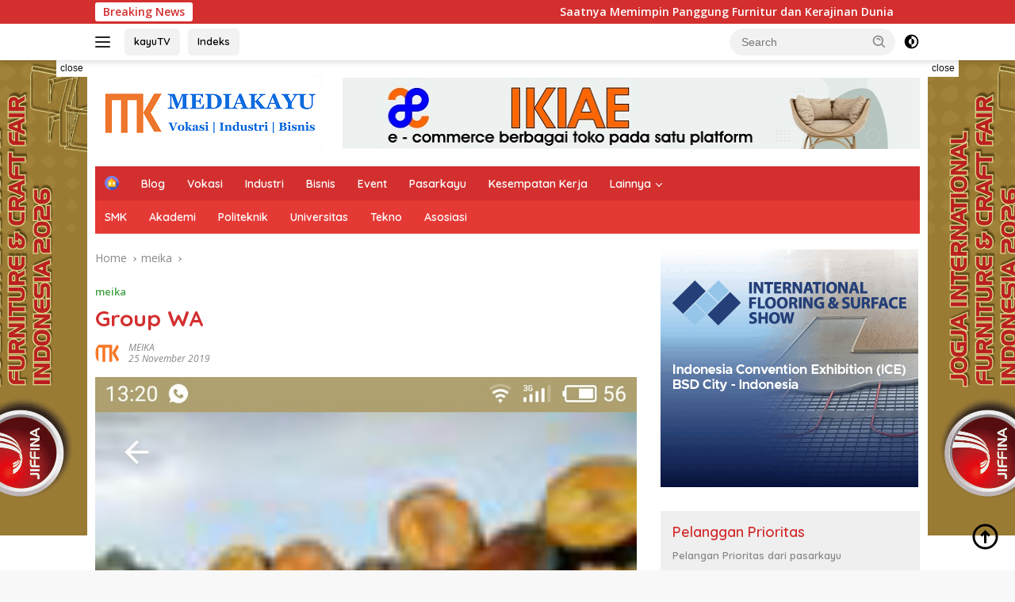

--- FILE ---
content_type: text/html; charset=UTF-8
request_url: https://mediakayu.com/2019/11/25/group-wa/
body_size: 20378
content:
<!doctype html>
<html lang="en-US">
<head>
	<meta charset="UTF-8">
	<meta name="viewport" content="width=device-width, initial-scale=1">
	<link rel="profile" href="https://gmpg.org/xfn/11">

	<meta name='robots' content='index, follow, max-image-preview:large, max-snippet:-1, max-video-preview:-1' />

	<!-- This site is optimized with the Yoast SEO plugin v26.6 - https://yoast.com/wordpress/plugins/seo/ -->
	<title>Group WA - mediakayu</title>
	<link rel="canonical" href="https://mediakayu.com/2019/11/25/group-wa/" />
	<meta property="og:locale" content="en_US" />
	<meta property="og:type" content="article" />
	<meta property="og:title" content="Group WA - mediakayu" />
	<meta property="og:description" content="Kudus, 25 November 2019 www.ina.co.id" />
	<meta property="og:url" content="https://mediakayu.com/2019/11/25/group-wa/" />
	<meta property="og:site_name" content="mediakayu" />
	<meta property="article:publisher" content="https://www.facebook.com/mediakayuindonesia/" />
	<meta property="article:published_time" content="2019-11-25T06:21:00+00:00" />
	<meta property="article:modified_time" content="2022-04-08T00:07:50+00:00" />
	<meta property="og:image" content="https://mediakayu.com/wp-content/uploads/2019/11/S91125-13204853-718999.jpg" />
	<meta property="og:image:width" content="900" />
	<meta property="og:image:height" content="1600" />
	<meta property="og:image:type" content="image/jpeg" />
	<meta name="author" content="MEIKA" />
	<meta name="twitter:card" content="summary_large_image" />
	<meta name="twitter:creator" content="@mediakayu" />
	<meta name="twitter:site" content="@mediakayu" />
	<meta name="twitter:label1" content="Written by" />
	<meta name="twitter:data1" content="MEIKA" />
	<script type="application/ld+json" class="yoast-schema-graph">{"@context":"https://schema.org","@graph":[{"@type":"Article","@id":"https://mediakayu.com/2019/11/25/group-wa/#article","isPartOf":{"@id":"https://mediakayu.com/2019/11/25/group-wa/"},"author":{"name":"MEIKA","@id":"https://mediakayu.com/#/schema/person/4318d41978ff1861f15b17da3d464c3c"},"headline":"Group WA","datePublished":"2019-11-25T06:21:00+00:00","dateModified":"2022-04-08T00:07:50+00:00","mainEntityOfPage":{"@id":"https://mediakayu.com/2019/11/25/group-wa/"},"wordCount":8,"commentCount":0,"publisher":{"@id":"https://mediakayu.com/#organization"},"image":{"@id":"https://mediakayu.com/2019/11/25/group-wa/#primaryimage"},"thumbnailUrl":"https://mediakayu.com/wp-content/uploads/2019/11/S91125-13204853-718999.jpg","keywords":["Bisnis","GWA","Tekno"],"articleSection":["meika"],"inLanguage":"en-US","potentialAction":[{"@type":"CommentAction","name":"Comment","target":["https://mediakayu.com/2019/11/25/group-wa/#respond"]}]},{"@type":"WebPage","@id":"https://mediakayu.com/2019/11/25/group-wa/","url":"https://mediakayu.com/2019/11/25/group-wa/","name":"Group WA - mediakayu","isPartOf":{"@id":"https://mediakayu.com/#website"},"primaryImageOfPage":{"@id":"https://mediakayu.com/2019/11/25/group-wa/#primaryimage"},"image":{"@id":"https://mediakayu.com/2019/11/25/group-wa/#primaryimage"},"thumbnailUrl":"https://mediakayu.com/wp-content/uploads/2019/11/S91125-13204853-718999.jpg","datePublished":"2019-11-25T06:21:00+00:00","dateModified":"2022-04-08T00:07:50+00:00","breadcrumb":{"@id":"https://mediakayu.com/2019/11/25/group-wa/#breadcrumb"},"inLanguage":"en-US","potentialAction":[{"@type":"ReadAction","target":["https://mediakayu.com/2019/11/25/group-wa/"]}]},{"@type":"ImageObject","inLanguage":"en-US","@id":"https://mediakayu.com/2019/11/25/group-wa/#primaryimage","url":"https://mediakayu.com/wp-content/uploads/2019/11/S91125-13204853-718999.jpg","contentUrl":"https://mediakayu.com/wp-content/uploads/2019/11/S91125-13204853-718999.jpg","width":900,"height":1600},{"@type":"BreadcrumbList","@id":"https://mediakayu.com/2019/11/25/group-wa/#breadcrumb","itemListElement":[{"@type":"ListItem","position":1,"name":"Home","item":"https://mediakayu.com/"},{"@type":"ListItem","position":2,"name":"Group WA"}]},{"@type":"WebSite","@id":"https://mediakayu.com/#website","url":"https://mediakayu.com/","name":"mediakayu","description":"Vokasi Industri Bisnis","publisher":{"@id":"https://mediakayu.com/#organization"},"potentialAction":[{"@type":"SearchAction","target":{"@type":"EntryPoint","urlTemplate":"https://mediakayu.com/?s={search_term_string}"},"query-input":{"@type":"PropertyValueSpecification","valueRequired":true,"valueName":"search_term_string"}}],"inLanguage":"en-US"},{"@type":"Organization","@id":"https://mediakayu.com/#organization","name":"mediakayu","url":"https://mediakayu.com/","logo":{"@type":"ImageObject","inLanguage":"en-US","@id":"https://mediakayu.com/#/schema/logo/image/","url":"https://mediakayu.com/wp-content/uploads/2022/09/cropped-22-MKWEB22.png","contentUrl":"https://mediakayu.com/wp-content/uploads/2022/09/cropped-22-MKWEB22.png","width":286,"height":94,"caption":"mediakayu"},"image":{"@id":"https://mediakayu.com/#/schema/logo/image/"},"sameAs":["https://www.facebook.com/mediakayuindonesia/","https://x.com/mediakayu","https://www.instagram.com/mediakayu/","https://www.youtube.com/channel/UCOzEK0ZiCHEK5bpM-WqBvkQ"]},{"@type":"Person","@id":"https://mediakayu.com/#/schema/person/4318d41978ff1861f15b17da3d464c3c","name":"MEIKA","image":{"@type":"ImageObject","inLanguage":"en-US","@id":"https://mediakayu.com/#/schema/person/image/","url":"https://secure.gravatar.com/avatar/fcfdf33385d2579e3fa428e4b89e6904d63aeaf02ccee0f28c37ac04da958952?s=96&d=mm&r=g","contentUrl":"https://secure.gravatar.com/avatar/fcfdf33385d2579e3fa428e4b89e6904d63aeaf02ccee0f28c37ac04da958952?s=96&d=mm&r=g","caption":"MEIKA"},"sameAs":["https://mediakayu.com"],"url":"https://mediakayu.com/author/meika/"}]}</script>
	<!-- / Yoast SEO plugin. -->


<link rel='dns-prefetch' href='//www.googletagmanager.com' />
<link rel='dns-prefetch' href='//fonts.googleapis.com' />
<link rel='dns-prefetch' href='//pagead2.googlesyndication.com' />
<link rel="alternate" type="application/rss+xml" title="mediakayu &raquo; Feed" href="https://mediakayu.com/feed/" />
<link rel="alternate" type="application/rss+xml" title="mediakayu &raquo; Comments Feed" href="https://mediakayu.com/comments/feed/" />
<link rel="alternate" type="application/rss+xml" title="mediakayu &raquo; Group WA Comments Feed" href="https://mediakayu.com/2019/11/25/group-wa/feed/" />
<link rel="alternate" title="oEmbed (JSON)" type="application/json+oembed" href="https://mediakayu.com/wp-json/oembed/1.0/embed?url=https%3A%2F%2Fmediakayu.com%2F2019%2F11%2F25%2Fgroup-wa%2F" />
<link rel="alternate" title="oEmbed (XML)" type="text/xml+oembed" href="https://mediakayu.com/wp-json/oembed/1.0/embed?url=https%3A%2F%2Fmediakayu.com%2F2019%2F11%2F25%2Fgroup-wa%2F&#038;format=xml" />
<style id='wp-img-auto-sizes-contain-inline-css'>
img:is([sizes=auto i],[sizes^="auto," i]){contain-intrinsic-size:3000px 1500px}
/*# sourceURL=wp-img-auto-sizes-contain-inline-css */
</style>
<link rel='stylesheet' id='menu-icons-extra-css' href='https://mediakayu.com/wp-content/plugins/menu-icons/css/extra.min.css?ver=0.13.20' media='all' />
<style id='wp-emoji-styles-inline-css'>

	img.wp-smiley, img.emoji {
		display: inline !important;
		border: none !important;
		box-shadow: none !important;
		height: 1em !important;
		width: 1em !important;
		margin: 0 0.07em !important;
		vertical-align: -0.1em !important;
		background: none !important;
		padding: 0 !important;
	}
/*# sourceURL=wp-emoji-styles-inline-css */
</style>
<style id='wp-block-library-inline-css'>
:root{--wp-block-synced-color:#7a00df;--wp-block-synced-color--rgb:122,0,223;--wp-bound-block-color:var(--wp-block-synced-color);--wp-editor-canvas-background:#ddd;--wp-admin-theme-color:#007cba;--wp-admin-theme-color--rgb:0,124,186;--wp-admin-theme-color-darker-10:#006ba1;--wp-admin-theme-color-darker-10--rgb:0,107,160.5;--wp-admin-theme-color-darker-20:#005a87;--wp-admin-theme-color-darker-20--rgb:0,90,135;--wp-admin-border-width-focus:2px}@media (min-resolution:192dpi){:root{--wp-admin-border-width-focus:1.5px}}.wp-element-button{cursor:pointer}:root .has-very-light-gray-background-color{background-color:#eee}:root .has-very-dark-gray-background-color{background-color:#313131}:root .has-very-light-gray-color{color:#eee}:root .has-very-dark-gray-color{color:#313131}:root .has-vivid-green-cyan-to-vivid-cyan-blue-gradient-background{background:linear-gradient(135deg,#00d084,#0693e3)}:root .has-purple-crush-gradient-background{background:linear-gradient(135deg,#34e2e4,#4721fb 50%,#ab1dfe)}:root .has-hazy-dawn-gradient-background{background:linear-gradient(135deg,#faaca8,#dad0ec)}:root .has-subdued-olive-gradient-background{background:linear-gradient(135deg,#fafae1,#67a671)}:root .has-atomic-cream-gradient-background{background:linear-gradient(135deg,#fdd79a,#004a59)}:root .has-nightshade-gradient-background{background:linear-gradient(135deg,#330968,#31cdcf)}:root .has-midnight-gradient-background{background:linear-gradient(135deg,#020381,#2874fc)}:root{--wp--preset--font-size--normal:16px;--wp--preset--font-size--huge:42px}.has-regular-font-size{font-size:1em}.has-larger-font-size{font-size:2.625em}.has-normal-font-size{font-size:var(--wp--preset--font-size--normal)}.has-huge-font-size{font-size:var(--wp--preset--font-size--huge)}.has-text-align-center{text-align:center}.has-text-align-left{text-align:left}.has-text-align-right{text-align:right}.has-fit-text{white-space:nowrap!important}#end-resizable-editor-section{display:none}.aligncenter{clear:both}.items-justified-left{justify-content:flex-start}.items-justified-center{justify-content:center}.items-justified-right{justify-content:flex-end}.items-justified-space-between{justify-content:space-between}.screen-reader-text{border:0;clip-path:inset(50%);height:1px;margin:-1px;overflow:hidden;padding:0;position:absolute;width:1px;word-wrap:normal!important}.screen-reader-text:focus{background-color:#ddd;clip-path:none;color:#444;display:block;font-size:1em;height:auto;left:5px;line-height:normal;padding:15px 23px 14px;text-decoration:none;top:5px;width:auto;z-index:100000}html :where(.has-border-color){border-style:solid}html :where([style*=border-top-color]){border-top-style:solid}html :where([style*=border-right-color]){border-right-style:solid}html :where([style*=border-bottom-color]){border-bottom-style:solid}html :where([style*=border-left-color]){border-left-style:solid}html :where([style*=border-width]){border-style:solid}html :where([style*=border-top-width]){border-top-style:solid}html :where([style*=border-right-width]){border-right-style:solid}html :where([style*=border-bottom-width]){border-bottom-style:solid}html :where([style*=border-left-width]){border-left-style:solid}html :where(img[class*=wp-image-]){height:auto;max-width:100%}:where(figure){margin:0 0 1em}html :where(.is-position-sticky){--wp-admin--admin-bar--position-offset:var(--wp-admin--admin-bar--height,0px)}@media screen and (max-width:600px){html :where(.is-position-sticky){--wp-admin--admin-bar--position-offset:0px}}

/*# sourceURL=wp-block-library-inline-css */
</style><style id='wp-block-paragraph-inline-css'>
.is-small-text{font-size:.875em}.is-regular-text{font-size:1em}.is-large-text{font-size:2.25em}.is-larger-text{font-size:3em}.has-drop-cap:not(:focus):first-letter{float:left;font-size:8.4em;font-style:normal;font-weight:100;line-height:.68;margin:.05em .1em 0 0;text-transform:uppercase}body.rtl .has-drop-cap:not(:focus):first-letter{float:none;margin-left:.1em}p.has-drop-cap.has-background{overflow:hidden}:root :where(p.has-background){padding:1.25em 2.375em}:where(p.has-text-color:not(.has-link-color)) a{color:inherit}p.has-text-align-left[style*="writing-mode:vertical-lr"],p.has-text-align-right[style*="writing-mode:vertical-rl"]{rotate:180deg}
/*# sourceURL=https://mediakayu.com/wp-includes/blocks/paragraph/style.min.css */
</style>
<style id='global-styles-inline-css'>
:root{--wp--preset--aspect-ratio--square: 1;--wp--preset--aspect-ratio--4-3: 4/3;--wp--preset--aspect-ratio--3-4: 3/4;--wp--preset--aspect-ratio--3-2: 3/2;--wp--preset--aspect-ratio--2-3: 2/3;--wp--preset--aspect-ratio--16-9: 16/9;--wp--preset--aspect-ratio--9-16: 9/16;--wp--preset--color--black: #000000;--wp--preset--color--cyan-bluish-gray: #abb8c3;--wp--preset--color--white: #ffffff;--wp--preset--color--pale-pink: #f78da7;--wp--preset--color--vivid-red: #cf2e2e;--wp--preset--color--luminous-vivid-orange: #ff6900;--wp--preset--color--luminous-vivid-amber: #fcb900;--wp--preset--color--light-green-cyan: #7bdcb5;--wp--preset--color--vivid-green-cyan: #00d084;--wp--preset--color--pale-cyan-blue: #8ed1fc;--wp--preset--color--vivid-cyan-blue: #0693e3;--wp--preset--color--vivid-purple: #9b51e0;--wp--preset--gradient--vivid-cyan-blue-to-vivid-purple: linear-gradient(135deg,rgb(6,147,227) 0%,rgb(155,81,224) 100%);--wp--preset--gradient--light-green-cyan-to-vivid-green-cyan: linear-gradient(135deg,rgb(122,220,180) 0%,rgb(0,208,130) 100%);--wp--preset--gradient--luminous-vivid-amber-to-luminous-vivid-orange: linear-gradient(135deg,rgb(252,185,0) 0%,rgb(255,105,0) 100%);--wp--preset--gradient--luminous-vivid-orange-to-vivid-red: linear-gradient(135deg,rgb(255,105,0) 0%,rgb(207,46,46) 100%);--wp--preset--gradient--very-light-gray-to-cyan-bluish-gray: linear-gradient(135deg,rgb(238,238,238) 0%,rgb(169,184,195) 100%);--wp--preset--gradient--cool-to-warm-spectrum: linear-gradient(135deg,rgb(74,234,220) 0%,rgb(151,120,209) 20%,rgb(207,42,186) 40%,rgb(238,44,130) 60%,rgb(251,105,98) 80%,rgb(254,248,76) 100%);--wp--preset--gradient--blush-light-purple: linear-gradient(135deg,rgb(255,206,236) 0%,rgb(152,150,240) 100%);--wp--preset--gradient--blush-bordeaux: linear-gradient(135deg,rgb(254,205,165) 0%,rgb(254,45,45) 50%,rgb(107,0,62) 100%);--wp--preset--gradient--luminous-dusk: linear-gradient(135deg,rgb(255,203,112) 0%,rgb(199,81,192) 50%,rgb(65,88,208) 100%);--wp--preset--gradient--pale-ocean: linear-gradient(135deg,rgb(255,245,203) 0%,rgb(182,227,212) 50%,rgb(51,167,181) 100%);--wp--preset--gradient--electric-grass: linear-gradient(135deg,rgb(202,248,128) 0%,rgb(113,206,126) 100%);--wp--preset--gradient--midnight: linear-gradient(135deg,rgb(2,3,129) 0%,rgb(40,116,252) 100%);--wp--preset--font-size--small: 13px;--wp--preset--font-size--medium: 20px;--wp--preset--font-size--large: 36px;--wp--preset--font-size--x-large: 42px;--wp--preset--spacing--20: 0.44rem;--wp--preset--spacing--30: 0.67rem;--wp--preset--spacing--40: 1rem;--wp--preset--spacing--50: 1.5rem;--wp--preset--spacing--60: 2.25rem;--wp--preset--spacing--70: 3.38rem;--wp--preset--spacing--80: 5.06rem;--wp--preset--shadow--natural: 6px 6px 9px rgba(0, 0, 0, 0.2);--wp--preset--shadow--deep: 12px 12px 50px rgba(0, 0, 0, 0.4);--wp--preset--shadow--sharp: 6px 6px 0px rgba(0, 0, 0, 0.2);--wp--preset--shadow--outlined: 6px 6px 0px -3px rgb(255, 255, 255), 6px 6px rgb(0, 0, 0);--wp--preset--shadow--crisp: 6px 6px 0px rgb(0, 0, 0);}:where(.is-layout-flex){gap: 0.5em;}:where(.is-layout-grid){gap: 0.5em;}body .is-layout-flex{display: flex;}.is-layout-flex{flex-wrap: wrap;align-items: center;}.is-layout-flex > :is(*, div){margin: 0;}body .is-layout-grid{display: grid;}.is-layout-grid > :is(*, div){margin: 0;}:where(.wp-block-columns.is-layout-flex){gap: 2em;}:where(.wp-block-columns.is-layout-grid){gap: 2em;}:where(.wp-block-post-template.is-layout-flex){gap: 1.25em;}:where(.wp-block-post-template.is-layout-grid){gap: 1.25em;}.has-black-color{color: var(--wp--preset--color--black) !important;}.has-cyan-bluish-gray-color{color: var(--wp--preset--color--cyan-bluish-gray) !important;}.has-white-color{color: var(--wp--preset--color--white) !important;}.has-pale-pink-color{color: var(--wp--preset--color--pale-pink) !important;}.has-vivid-red-color{color: var(--wp--preset--color--vivid-red) !important;}.has-luminous-vivid-orange-color{color: var(--wp--preset--color--luminous-vivid-orange) !important;}.has-luminous-vivid-amber-color{color: var(--wp--preset--color--luminous-vivid-amber) !important;}.has-light-green-cyan-color{color: var(--wp--preset--color--light-green-cyan) !important;}.has-vivid-green-cyan-color{color: var(--wp--preset--color--vivid-green-cyan) !important;}.has-pale-cyan-blue-color{color: var(--wp--preset--color--pale-cyan-blue) !important;}.has-vivid-cyan-blue-color{color: var(--wp--preset--color--vivid-cyan-blue) !important;}.has-vivid-purple-color{color: var(--wp--preset--color--vivid-purple) !important;}.has-black-background-color{background-color: var(--wp--preset--color--black) !important;}.has-cyan-bluish-gray-background-color{background-color: var(--wp--preset--color--cyan-bluish-gray) !important;}.has-white-background-color{background-color: var(--wp--preset--color--white) !important;}.has-pale-pink-background-color{background-color: var(--wp--preset--color--pale-pink) !important;}.has-vivid-red-background-color{background-color: var(--wp--preset--color--vivid-red) !important;}.has-luminous-vivid-orange-background-color{background-color: var(--wp--preset--color--luminous-vivid-orange) !important;}.has-luminous-vivid-amber-background-color{background-color: var(--wp--preset--color--luminous-vivid-amber) !important;}.has-light-green-cyan-background-color{background-color: var(--wp--preset--color--light-green-cyan) !important;}.has-vivid-green-cyan-background-color{background-color: var(--wp--preset--color--vivid-green-cyan) !important;}.has-pale-cyan-blue-background-color{background-color: var(--wp--preset--color--pale-cyan-blue) !important;}.has-vivid-cyan-blue-background-color{background-color: var(--wp--preset--color--vivid-cyan-blue) !important;}.has-vivid-purple-background-color{background-color: var(--wp--preset--color--vivid-purple) !important;}.has-black-border-color{border-color: var(--wp--preset--color--black) !important;}.has-cyan-bluish-gray-border-color{border-color: var(--wp--preset--color--cyan-bluish-gray) !important;}.has-white-border-color{border-color: var(--wp--preset--color--white) !important;}.has-pale-pink-border-color{border-color: var(--wp--preset--color--pale-pink) !important;}.has-vivid-red-border-color{border-color: var(--wp--preset--color--vivid-red) !important;}.has-luminous-vivid-orange-border-color{border-color: var(--wp--preset--color--luminous-vivid-orange) !important;}.has-luminous-vivid-amber-border-color{border-color: var(--wp--preset--color--luminous-vivid-amber) !important;}.has-light-green-cyan-border-color{border-color: var(--wp--preset--color--light-green-cyan) !important;}.has-vivid-green-cyan-border-color{border-color: var(--wp--preset--color--vivid-green-cyan) !important;}.has-pale-cyan-blue-border-color{border-color: var(--wp--preset--color--pale-cyan-blue) !important;}.has-vivid-cyan-blue-border-color{border-color: var(--wp--preset--color--vivid-cyan-blue) !important;}.has-vivid-purple-border-color{border-color: var(--wp--preset--color--vivid-purple) !important;}.has-vivid-cyan-blue-to-vivid-purple-gradient-background{background: var(--wp--preset--gradient--vivid-cyan-blue-to-vivid-purple) !important;}.has-light-green-cyan-to-vivid-green-cyan-gradient-background{background: var(--wp--preset--gradient--light-green-cyan-to-vivid-green-cyan) !important;}.has-luminous-vivid-amber-to-luminous-vivid-orange-gradient-background{background: var(--wp--preset--gradient--luminous-vivid-amber-to-luminous-vivid-orange) !important;}.has-luminous-vivid-orange-to-vivid-red-gradient-background{background: var(--wp--preset--gradient--luminous-vivid-orange-to-vivid-red) !important;}.has-very-light-gray-to-cyan-bluish-gray-gradient-background{background: var(--wp--preset--gradient--very-light-gray-to-cyan-bluish-gray) !important;}.has-cool-to-warm-spectrum-gradient-background{background: var(--wp--preset--gradient--cool-to-warm-spectrum) !important;}.has-blush-light-purple-gradient-background{background: var(--wp--preset--gradient--blush-light-purple) !important;}.has-blush-bordeaux-gradient-background{background: var(--wp--preset--gradient--blush-bordeaux) !important;}.has-luminous-dusk-gradient-background{background: var(--wp--preset--gradient--luminous-dusk) !important;}.has-pale-ocean-gradient-background{background: var(--wp--preset--gradient--pale-ocean) !important;}.has-electric-grass-gradient-background{background: var(--wp--preset--gradient--electric-grass) !important;}.has-midnight-gradient-background{background: var(--wp--preset--gradient--midnight) !important;}.has-small-font-size{font-size: var(--wp--preset--font-size--small) !important;}.has-medium-font-size{font-size: var(--wp--preset--font-size--medium) !important;}.has-large-font-size{font-size: var(--wp--preset--font-size--large) !important;}.has-x-large-font-size{font-size: var(--wp--preset--font-size--x-large) !important;}
/*# sourceURL=global-styles-inline-css */
</style>

<style id='classic-theme-styles-inline-css'>
/*! This file is auto-generated */
.wp-block-button__link{color:#fff;background-color:#32373c;border-radius:9999px;box-shadow:none;text-decoration:none;padding:calc(.667em + 2px) calc(1.333em + 2px);font-size:1.125em}.wp-block-file__button{background:#32373c;color:#fff;text-decoration:none}
/*# sourceURL=/wp-includes/css/classic-themes.min.css */
</style>
<link crossorigin="anonymous" rel='stylesheet' id='wpberita-fonts-css' href='https://fonts.googleapis.com/css?family=Quicksand%3A600%2C600%2C700%7COpen+Sans%3A400%2Citalic%2C600&#038;subset=latin&#038;display=swap&#038;ver=2.1.7' media='all' />
<link rel='stylesheet' id='wpberita-style-css' href='https://mediakayu.com/wp-content/themes/wpberita/style.css?ver=2.1.7' media='all' />
<style id='wpberita-style-inline-css'>
h1,h2,h3,h4,h5,h6,.sidr-class-site-title,.site-title,.gmr-mainmenu ul > li > a,.sidr ul li a,.heading-text,.gmr-mobilemenu ul li a,#navigationamp ul li a{font-family:Quicksand;}h1,h2,h3,h4,h5,h6,.sidr-class-site-title,.site-title,.gmr-mainmenu ul > li > a,.sidr ul li a,.heading-text,.gmr-mobilemenu ul li a,#navigationamp ul li a,.related-text-onlytitle{font-weight:600;}h1 strong,h2 strong,h3 strong,h4 strong,h5 strong,h6 strong{font-weight:700;}body{font-family:Open Sans;--font-reguler:400;--font-bold:600;--background-color:#f8f8f8;--main-color:#000000;--link-color-body:#000000;--hoverlink-color-body:#D32F2F;--border-color:#1e73be;--button-bgcolor:#43A047;--button-color:#ffffff;--header-bgcolor:#ffffff;--topnav-color:#222222;--bigheadline-color:#f1c40f;--mainmenu-color:#ffffff;--mainmenu-hovercolor:#f1c40f;--secondmenu-bgcolor:#E53935;--secondmenu-color:#ffffff;--secondmenu-hovercolor:#f1c40f;--content-bgcolor:#ffffff;--content-greycolor:#888888;--greybody-bgcolor:#efefef;--footer-bgcolor:#f0f0f0;--footer-color:#666666;--footer-linkcolor:#666666;--footer-hover-linkcolor:#666666;}.entry-content-single{font-size:16px;}body,body.dark-theme{--scheme-color:#D32F2F;--secondscheme-color:#43A047;--mainmenu-bgcolor:#D32F2F;}/* Generate Using Cache */
/*# sourceURL=wpberita-style-inline-css */
</style>

<!-- Google tag (gtag.js) snippet added by Site Kit -->
<!-- Google Analytics snippet added by Site Kit -->
<script src="https://www.googletagmanager.com/gtag/js?id=G-SFX8X1TMBL" id="google_gtagjs-js" async></script>
<script id="google_gtagjs-js-after">
window.dataLayer = window.dataLayer || [];function gtag(){dataLayer.push(arguments);}
gtag("set","linker",{"domains":["mediakayu.com"]});
gtag("js", new Date());
gtag("set", "developer_id.dZTNiMT", true);
gtag("config", "G-SFX8X1TMBL");
//# sourceURL=google_gtagjs-js-after
</script>
<link rel="https://api.w.org/" href="https://mediakayu.com/wp-json/" /><link rel="alternate" title="JSON" type="application/json" href="https://mediakayu.com/wp-json/wp/v2/posts/492" /><link rel="EditURI" type="application/rsd+xml" title="RSD" href="https://mediakayu.com/xmlrpc.php?rsd" />
<meta name="generator" content="WordPress 6.9" />
<link rel='shortlink' href='https://mediakayu.com/?p=492' />
<meta name="generator" content="Site Kit by Google 1.168.0" /><script async src="https://pagead2.googlesyndication.com/pagead/js/adsbygoogle.js?client=ca-pub-1803515149711377"
     crossorigin="anonymous"></script>
<!-- Google AdSense meta tags added by Site Kit -->
<meta name="google-adsense-platform-account" content="ca-host-pub-2644536267352236">
<meta name="google-adsense-platform-domain" content="sitekit.withgoogle.com">
<!-- End Google AdSense meta tags added by Site Kit -->
<link rel="amphtml" href="https://mediakayu.com/2019/11/25/group-wa/?amp=1">
<!-- Google AdSense snippet added by Site Kit -->
<script async src="https://pagead2.googlesyndication.com/pagead/js/adsbygoogle.js?client=ca-pub-1803515149711377&amp;host=ca-host-pub-2644536267352236" crossorigin="anonymous"></script>

<!-- End Google AdSense snippet added by Site Kit -->
<link rel="icon" href="https://mediakayu.com/wp-content/uploads/2022/04/22-MK-SQ-100x75.png" sizes="32x32" />
<link rel="icon" href="https://mediakayu.com/wp-content/uploads/2022/04/22-MK-SQ.png" sizes="192x192" />
<link rel="apple-touch-icon" href="https://mediakayu.com/wp-content/uploads/2022/04/22-MK-SQ.png" />
<meta name="msapplication-TileImage" content="https://mediakayu.com/wp-content/uploads/2022/04/22-MK-SQ.png" />
</head>

<body class="wp-singular post-template-default single single-post postid-492 single-format-standard wp-custom-logo wp-embed-responsive wp-theme-wpberita idtheme kentooz">
	<a class="skip-link screen-reader-text" href="#primary">Skip to content</a>
	<div id="topnavwrap" class="gmr-topnavwrap clearfix">
		<div class="gmr-topnotification"><div class="container"><div class="list-flex"><div class="row-flex"><div class="text-marquee">Breaking News</div></div><div class="row-flex wrap-marquee"><div class="marquee">				<a href="https://mediakayu.com/2025/11/17/pamera-jiffina-2026-di-jogja/" class="gmr-recent-marquee" title="Saatnya Memimpin Panggung Furnitur dan Kerajinan Dunia">Saatnya Memimpin Panggung Furnitur dan Kerajinan Dunia</a>
								<a href="https://mediakayu.com/2025/09/04/iffina-2025/" class="gmr-recent-marquee" title="IFFINA+ 2025">IFFINA+ 2025</a>
								<a href="https://mediakayu.com/2025/06/18/inovasi-baru-dan-teknologi-canggih-siap-mewarnai-ifmac-dan-woodmac-2025/" class="gmr-recent-marquee" title="Inovasi Baru dan Teknologi Canggih Siap Mewarnai IFMAC dan WOODMAC 2025">Inovasi Baru dan Teknologi Canggih Siap Mewarnai IFMAC dan WOODMAC 2025</a>
								<a href="https://mediakayu.com/2025/06/07/ifmac-woodmac-2025/" class="gmr-recent-marquee" title="IFMAC WOODMAC 2025">IFMAC WOODMAC 2025</a>
								<a href="https://mediakayu.com/2025/03/31/selamat-hari-idul-fitri-1446-hijriah/" class="gmr-recent-marquee" title="Selamat hari Idul Fitri 1446 Hijriah">Selamat hari Idul Fitri 1446 Hijriah</a>
				</div></div></div></div></div>
		<div class="container">
			<div class="list-flex">
				<div class="row-flex gmr-navleft">
					<a id="gmr-responsive-menu" title="Menus" href="#menus" rel="nofollow"><div class="ktz-i-wrap"><span class="ktz-i"></span><span class="ktz-i"></span><span class="ktz-i"></span></div></a><div class="gmr-logo-mobile"><a class="custom-logo-link" href="https://mediakayu.com/" title="mediakayu" rel="home"><img class="custom-logo" src="https://mediakayu.com/wp-content/uploads/2022/09/cropped-22-MKWEB22.png" width="286" height="94" alt="mediakayu" loading="lazy" /></a></div><a href="https://www.youtube.com/channel/UCOzEK0ZiCHEK5bpM-WqBvkQ" class="topnav-button second-topnav-btn nomobile heading-text" title="kayuTV">kayuTV</a><a href="https://mediakayu.com/indeks/" class="topnav-button nomobile heading-text" title="Indeks">Indeks</a>				</div>

				<div class="row-flex gmr-navright">
					
								<div class="gmr-table-search">
									<form method="get" class="gmr-searchform searchform" action="https://mediakayu.com/">
										<input type="text" name="s" id="s" placeholder="Search" />
										<input type="hidden" name="post_type" value="post" />
										<button type="submit" role="button" class="gmr-search-submit gmr-search-icon">
										<svg xmlns="http://www.w3.org/2000/svg" aria-hidden="true" role="img" width="1em" height="1em" preserveAspectRatio="xMidYMid meet" viewBox="0 0 24 24"><path fill="currentColor" d="M10 18a7.952 7.952 0 0 0 4.897-1.688l4.396 4.396l1.414-1.414l-4.396-4.396A7.952 7.952 0 0 0 18 10c0-4.411-3.589-8-8-8s-8 3.589-8 8s3.589 8 8 8zm0-14c3.309 0 6 2.691 6 6s-2.691 6-6 6s-6-2.691-6-6s2.691-6 6-6z"/><path fill="currentColor" d="M11.412 8.586c.379.38.588.882.588 1.414h2a3.977 3.977 0 0 0-1.174-2.828c-1.514-1.512-4.139-1.512-5.652 0l1.412 1.416c.76-.758 2.07-.756 2.826-.002z"/></svg>
										</button>
									</form>
								</div>
							<a class="darkmode-button topnav-button" title="Dark Mode" href="#" rel="nofollow"><svg xmlns="http://www.w3.org/2000/svg" aria-hidden="true" role="img" width="1em" height="1em" preserveAspectRatio="xMidYMid meet" viewBox="0 0 24 24"><g fill="currentColor"><path d="M12 16a4 4 0 0 0 0-8v8Z"/><path fill-rule="evenodd" d="M12 2C6.477 2 2 6.477 2 12s4.477 10 10 10s10-4.477 10-10S17.523 2 12 2Zm0 2v4a4 4 0 1 0 0 8v4a8 8 0 1 0 0-16Z" clip-rule="evenodd"/></g></svg></a><div class="gmr-search-btn">
					<a id="search-menu-button" class="topnav-button gmr-search-icon" title="Search" href="#" rel="nofollow"><svg xmlns="http://www.w3.org/2000/svg" aria-hidden="true" role="img" width="1em" height="1em" preserveAspectRatio="xMidYMid meet" viewBox="0 0 24 24"><path fill="none" stroke="currentColor" stroke-linecap="round" stroke-width="2" d="m21 21l-4.486-4.494M19 10.5a8.5 8.5 0 1 1-17 0a8.5 8.5 0 0 1 17 0Z"/></svg></a>
					<div id="search-dropdown-container" class="search-dropdown search">
					<form method="get" class="gmr-searchform searchform" action="https://mediakayu.com/">
						<input type="text" name="s" id="s" placeholder="Search" />
						<button type="submit" class="gmr-search-submit gmr-search-icon"><svg xmlns="http://www.w3.org/2000/svg" aria-hidden="true" role="img" width="1em" height="1em" preserveAspectRatio="xMidYMid meet" viewBox="0 0 24 24"><path fill="currentColor" d="M10 18a7.952 7.952 0 0 0 4.897-1.688l4.396 4.396l1.414-1.414l-4.396-4.396A7.952 7.952 0 0 0 18 10c0-4.411-3.589-8-8-8s-8 3.589-8 8s3.589 8 8 8zm0-14c3.309 0 6 2.691 6 6s-2.691 6-6 6s-6-2.691-6-6s2.691-6 6-6z"/><path fill="currentColor" d="M11.412 8.586c.379.38.588.882.588 1.414h2a3.977 3.977 0 0 0-1.174-2.828c-1.514-1.512-4.139-1.512-5.652 0l1.412 1.416c.76-.758 2.07-.756 2.826-.002z"/></svg></button>
					</form>
					</div>
				</div>				</div>
			</div>
		</div>
				</div>

	<div id="page" class="site">

		<div class="gmr-floatbanner gmr-floatbanner-left"><div class="inner-floatleft"><button onclick="parentNode.remove()" title="close">close</button><a href="https://jiffina.co.id/"><img src="https://sehatynews.id/wp-content/uploads/2025/12/160X600-JIFFINA-2026.gif" alt="JIFFINA 2026" title="JIFFINA 2026 | JOGJA" loading="lazy" width="160" height="600"></a></div></div>		<div class="gmr-floatbanner gmr-floatbanner-right"><div class="inner-floatright"><button onclick="parentNode.remove()" title="close">close</button><a href="https://jiffina.co.id/"><img src="https://sehatynews.id/wp-content/uploads/2025/12/160X600-JIFFINA-2026.gif" alt="JIFFINA 2026" title="JIFFINA 2026 | JOGJA" loading="lazy" width="160" height="600"></a></div></div>					<header id="masthead" class="site-header">
								<div class="container">
					<div class="site-branding">
						<div class="gmr-logo"><div class="gmr-logo-wrap"><a class="custom-logo-link logolink" href="https://mediakayu.com" title="mediakayu" rel="home"><img class="custom-logo" src="https://mediakayu.com/wp-content/uploads/2022/09/cropped-22-MKWEB22.png" width="286" height="94" alt="mediakayu" loading="lazy" /></a><div class="close-topnavmenu-wrap"><a id="close-topnavmenu-button" rel="nofollow" href="#"><svg xmlns="http://www.w3.org/2000/svg" aria-hidden="true" role="img" width="1em" height="1em" preserveAspectRatio="xMidYMid meet" viewBox="0 0 32 32"><path fill="currentColor" d="M24 9.4L22.6 8L16 14.6L9.4 8L8 9.4l6.6 6.6L8 22.6L9.4 24l6.6-6.6l6.6 6.6l1.4-1.4l-6.6-6.6L24 9.4z"/></svg></a></div></div></div><div class="gmr-banner-logo"><a href="https://ikiae.id/"><img src="https://sehatynews.id/wp-content/uploads/2025/12/2512-Ikiae-Ilustari-banner.jpg" alt="IKIAE" title="IKIAE" loading="lazy" width="728" height="90"></a>
</div>					</div><!-- .site-branding -->
				</div>
			</header><!-- #masthead -->
							<div id="main-nav-wrap" class="gmr-mainmenu-wrap">
				<div class="container">
					<nav id="main-nav" class="main-navigation gmr-mainmenu">
						<ul id="primary-menu" class="menu"><li id="menu-item-180" class="menu-item menu-item-type-custom menu-item-object-custom menu-item-home menu-item-180"><a href="https://mediakayu.com/"><img width="24" height="24" src="https://mediakayu.com/wp-content/uploads/2021/02/house-min.png" class="_mi _image" alt="" aria-hidden="true" decoding="async" /><span class="visuallyhidden">Home</span></a></li>
<li id="menu-item-29" class="menu-item menu-item-type-taxonomy menu-item-object-category menu-item-29"><a href="https://mediakayu.com/category/blog/" title="Berita">Blog</a></li>
<li id="menu-item-31" class="menu-item menu-item-type-taxonomy menu-item-object-category menu-item-31"><a href="https://mediakayu.com/category/vokasi/" title="Politik">Vokasi</a></li>
<li id="menu-item-986" class="menu-item menu-item-type-taxonomy menu-item-object-category menu-item-986"><a href="https://mediakayu.com/category/industri/">Industri</a></li>
<li id="menu-item-967" class="menu-item menu-item-type-taxonomy menu-item-object-post_tag menu-item-967"><a href="https://mediakayu.com/tag/bisnis/">Bisnis</a></li>
<li id="menu-item-30" class="menu-item menu-item-type-taxonomy menu-item-object-category menu-item-30"><a href="https://mediakayu.com/category/event/" title="Kriminal">Event</a></li>
<li id="menu-item-32" class="menu-item menu-item-type-taxonomy menu-item-object-category menu-item-32"><a href="https://mediakayu.com/category/pasarkayu/" title="Otomotif">Pasarkayu</a></li>
<li id="menu-item-78" class="menu-item menu-item-type-taxonomy menu-item-object-category menu-item-78"><a href="https://mediakayu.com/category/kesempatan-kerja/">Kesempatan Kerja</a></li>
<li id="menu-item-94" class="menu-item menu-item-type-custom menu-item-object-custom menu-item-has-children menu-item-94"><a href="#">Lainnya</a>
<ul class="sub-menu">
	<li id="menu-item-95" class="menu-item menu-item-type-post_type menu-item-object-page menu-item-95"><a href="https://mediakayu.com/indeks/">Indeks</a></li>
</ul>
</li>
</ul><ul id="secondary-menu" class="menu"><li id="menu-item-988" class="menu-item menu-item-type-taxonomy menu-item-object-post_tag menu-item-988"><a href="https://mediakayu.com/tag/smk/">SMK</a></li>
<li id="menu-item-989" class="menu-item menu-item-type-taxonomy menu-item-object-post_tag menu-item-989"><a href="https://mediakayu.com/tag/akademi/">Akademi</a></li>
<li id="menu-item-990" class="menu-item menu-item-type-taxonomy menu-item-object-post_tag menu-item-990"><a href="https://mediakayu.com/tag/politeknik/">Politeknik</a></li>
<li id="menu-item-991" class="menu-item menu-item-type-taxonomy menu-item-object-post_tag menu-item-991"><a href="https://mediakayu.com/tag/universitas/">Universitas</a></li>
<li id="menu-item-993" class="menu-item menu-item-type-taxonomy menu-item-object-category menu-item-993"><a href="https://mediakayu.com/category/tekno/">Tekno</a></li>
<li id="menu-item-995" class="menu-item menu-item-type-taxonomy menu-item-object-post_tag menu-item-995"><a href="https://mediakayu.com/tag/asosiasi/">Asosiasi</a></li>
</ul>					</nav><!-- #main-nav -->
				</div>
			</div>
			
		
		<div id="content" class="gmr-content">

			<div class="container">
				<div class="row">
<main id="primary" class="site-main col-md-8">
	
<article id="post-492" class="content-single post-492 post type-post status-publish format-standard has-post-thumbnail hentry category-meika tag-bisnis tag-gwa tag-tekno">
				<div class="breadcrumbs" itemscope itemtype="https://schema.org/BreadcrumbList">
																						<span class="first-cl" itemprop="itemListElement" itemscope itemtype="https://schema.org/ListItem">
								<a itemscope itemtype="https://schema.org/WebPage" itemprop="item" itemid="https://mediakayu.com/" href="https://mediakayu.com/"><span itemprop="name">Home</span></a>
								<span itemprop="position" content="1"></span>
							</span>
												<span class="separator"></span>
																											<span class="0-cl" itemprop="itemListElement" itemscope itemtype="http://schema.org/ListItem">
								<a itemscope itemtype="https://schema.org/WebPage" itemprop="item" itemid="https://mediakayu.com/category/meika/" href="https://mediakayu.com/category/meika/"><span itemprop="name">meika</span></a>
								<span itemprop="position" content="2"></span>
							</span>
												<span class="separator"></span>
																				<span class="last-cl" itemscope itemtype="https://schema.org/ListItem">
						<span itemprop="name">Group WA</span>
						<span itemprop="position" content="3"></span>
						</span>
												</div>
				<header class="entry-header entry-header-single">
		<div class="gmr-meta-topic"><strong><span class="cat-links-content"><a href="https://mediakayu.com/category/meika/" rel="category tag">meika</a></span></strong>&nbsp;&nbsp;</div><h1 class="entry-title"><strong>Group WA</strong></h1><div class="list-table clearfix"><div class="table-row"><div class="table-cell gmr-gravatar-metasingle"><a class="url" href="https://mediakayu.com/author/meika/" title="Permalink to: MEIKA"><img alt='' src='https://secure.gravatar.com/avatar/fcfdf33385d2579e3fa428e4b89e6904d63aeaf02ccee0f28c37ac04da958952?s=32&#038;d=mm&#038;r=g' srcset='https://secure.gravatar.com/avatar/fcfdf33385d2579e3fa428e4b89e6904d63aeaf02ccee0f28c37ac04da958952?s=64&#038;d=mm&#038;r=g 2x' class='avatar avatar-32 photo img-cicle' height='32' width='32' decoding='async'/></a></div><div class="table-cell gmr-content-metasingle"><div class="meta-content gmr-content-metasingle"><span class="author vcard"><a class="url fn n" href="https://mediakayu.com/author/meika/" title="MEIKA">MEIKA</a></span></div><div class="meta-content gmr-content-metasingle"><span class="posted-on"><time class="entry-date published" datetime="2019-11-25T13:21:00+07:00">25 November 2019</time><time class="updated" datetime="2022-04-08T07:07:50+07:00">8 April 2022</time></span></div></div></div></div>	</header><!-- .entry-header -->
				<figure class="post-thumbnail gmr-thumbnail-single">
				<img width="900" height="1600" src="https://mediakayu.com/wp-content/uploads/2019/11/S91125-13204853-718999.jpg" class="attachment-post-thumbnail size-post-thumbnail wp-post-image" alt="" decoding="async" fetchpriority="high" srcset="https://mediakayu.com/wp-content/uploads/2019/11/S91125-13204853-718999.jpg 900w, https://mediakayu.com/wp-content/uploads/2019/11/S91125-13204853-718999-768x1365.jpg 768w, https://mediakayu.com/wp-content/uploads/2019/11/S91125-13204853-718999-864x1536.jpg 864w" sizes="(max-width: 900px) 100vw, 900px" />							</figure>
			
	<div class="single-wrap">
		<div class="gmr-banner-stickyright pos-sticky"><a href="https://jiffina.co.id/"><img src="https://sehatynews.id/wp-content/uploads/2025/12/120X600-JIFFINA-2026.gif" alt="JIFFINA 2026" title="JIFFINA 2026 | JOGJA" loading="lazy" width="120" height="600"></a> </div>		<div class="entry-content entry-content-single clearfix have-stickybanner">
			<div class="gmr-banner-beforecontent text-center"><a href="https://inacraft.id/"><img src="https://mediakayu.com/wp-content/uploads/2024/02/23inacraft-banner-46860.jpg" alt="INACRAFT" title="INACRAFT" loading="lazy" width="486" height="60"></a></div><p class="mobile-photo">
<p>Kudus, 25 November 2019</p>
<p>www.ina.co.id</p>
<div class="gmr-related-post-onlytitle">
<div class="related-text-onlytitle">Related News</div>
<div class="clearfix">
<div class="list-gallery-title"><a href="https://mediakayu.com/2025/01/23/pameran-furnitur-dan-kerajinan-terbesar-iffina%e2%81%ba-2025-siap-digelar/" class="recent-title heading-text" title="Pameran Furnitur dan Kerajinan Terbesar IFFINA⁺ 2025 Siap Digelar" rel="bookmark">Pameran Furnitur dan Kerajinan Terbesar IFFINA⁺ 2025 Siap Digelar</a></div>
<div class="list-gallery-title"><a href="https://mediakayu.com/2019/11/19/lowongan-kerja-semarang/" class="recent-title heading-text" title="LOWONGAN KERJA | Semarang" rel="bookmark">LOWONGAN KERJA | Semarang</a></div>
<div class="list-gallery-title"><a href="https://mediakayu.com/2019/10/13/ifmac-2019-brings-quality-manufacturing/" class="recent-title heading-text" title="IFMAC 2019 brings ‘Quality Manufacturing Needs for lndonesia’s Rising Furniture lndustry" rel="bookmark">IFMAC 2019 brings ‘Quality Manufacturing Needs for lndonesia’s Rising Furniture lndustry</a></div>
<div class="list-gallery-title"><a href="https://mediakayu.com/2019/09/11/lowongan-kerja-2/" class="recent-title heading-text" title="Lowongan Kerja Kudus" rel="bookmark">Lowongan Kerja Kudus</a></div>
<div class="list-gallery-title"><a href="https://mediakayu.com/2019/08/23/donasi-ipadmini/" class="recent-title heading-text" title="Donasi | iPadmini" rel="bookmark">Donasi | iPadmini</a></div>
<div class="list-gallery-title"><a href="https://mediakayu.com/2019/02/21/kayu-kamper-i-pendidikan/" class="recent-title heading-text" title="Kayu Kamper I pendidikan" rel="bookmark">Kayu Kamper I pendidikan</a></div>
</div>
</div>
<div class="gmr-banner-aftercontent text-center"><a href="https://jiffina.co.id/"><img src="https://sehatynews.id/wp-content/uploads/2025/12/400X130-JIFFINA-2026.gif" alt="JIFFINA 2026" title="JIFFINA 2026 | JOGJA" loading="lazy" width="400" height="130"></a>
</div>
			<footer class="entry-footer entry-footer-single">
				<span class="tags-links heading-text"><strong><a href="https://mediakayu.com/tag/bisnis/" rel="tag">Bisnis</a> <a href="https://mediakayu.com/tag/gwa/" rel="tag">GWA</a> <a href="https://mediakayu.com/tag/tekno/" rel="tag">Tekno</a></strong></span>				<div class="gmr-cf-metacontent heading-text meta-content"><span>Editor: MEIKA</span></div>			</footer><!-- .entry-footer -->
					</div><!-- .entry-content -->
	</div>
	<div class="list-table clearfix"><div class="table-row"><div class="table-cell"><span class="comments-link heading-text"><a href="https://mediakayu.com/2019/11/25/group-wa/#respond"><svg xmlns="http://www.w3.org/2000/svg" aria-hidden="true" role="img" width="1em" height="1em" preserveAspectRatio="xMidYMid meet" viewBox="0 0 16 16"><path fill="#888" d="M3.05 3A2.5 2.5 0 0 1 5.5 1H12a3 3 0 0 1 3 3v4.5a2.5 2.5 0 0 1-2 2.45V11a2 2 0 0 1-2 2H7.16l-2.579 1.842A1 1 0 0 1 3 14.028V13a2 2 0 0 1-2-2V5a2 2 0 0 1 2-2h.05Zm1.035 0H11a2 2 0 0 1 2 2v4.915A1.5 1.5 0 0 0 14 8.5V4a2 2 0 0 0-2-2H5.5a1.5 1.5 0 0 0-1.415 1ZM12 11V5a1 1 0 0 0-1-1H3a1 1 0 0 0-1 1v6a1 1 0 0 0 1 1h1v2.028L6.84 12H11a1 1 0 0 0 1-1Z"/></svg><span class="text-comment">Comment</span></a></span></div><div class="table-cell gmr-content-share"><ul class="gmr-socialicon-share pull-right"><li class="facebook"><a href="https://www.facebook.com/sharer/sharer.php?u=https%3A%2F%2Fmediakayu.com%2F2019%2F11%2F25%2Fgroup-wa%2F" target="_blank" rel="nofollow" title="Facebook Share"><svg xmlns="http://www.w3.org/2000/svg" aria-hidden="true" role="img" width="1em" height="1em" preserveAspectRatio="xMidYMid meet" viewBox="0 0 32 32"><path fill="#4267b2" d="M19.254 2C15.312 2 13 4.082 13 8.826V13H8v5h5v12h5V18h4l1-5h-5V9.672C18 7.885 18.583 7 20.26 7H23V2.205C22.526 2.141 21.145 2 19.254 2z"/></svg></a></li><li class="twitter"><a href="https://twitter.com/intent/tweet?url=https%3A%2F%2Fmediakayu.com%2F2019%2F11%2F25%2Fgroup-wa%2F&amp;text=Group%20WA" target="_blank" rel="nofollow" title="Tweet This"><svg xmlns="http://www.w3.org/2000/svg" width="24" height="24" viewBox="0 0 24 24"><path fill="currentColor" d="M18.205 2.25h3.308l-7.227 8.26l8.502 11.24H16.13l-5.214-6.817L4.95 21.75H1.64l7.73-8.835L1.215 2.25H8.04l4.713 6.231l5.45-6.231Zm-1.161 17.52h1.833L7.045 4.126H5.078L17.044 19.77Z"/></svg></a></li><li class="pin"><a href="https://pinterest.com/pin/create/button/?url=https%3A%2F%2Fmediakayu.com%2F2019%2F11%2F25%2Fgroup-wa%2F&amp;desciption=Group%20WA&amp;media=https%3A%2F%2Fmediakayu.com%2Fwp-content%2Fuploads%2F2019%2F11%2FS91125-13204853-718999.jpg" target="_blank" rel="nofollow" title="Tweet This"><svg xmlns="http://www.w3.org/2000/svg" aria-hidden="true" role="img" width="1em" height="1em" preserveAspectRatio="xMidYMid meet" viewBox="0 0 32 32"><path fill="#e60023" d="M16.75.406C10.337.406 4 4.681 4 11.6c0 4.4 2.475 6.9 3.975 6.9c.619 0 .975-1.725.975-2.212c0-.581-1.481-1.819-1.481-4.238c0-5.025 3.825-8.588 8.775-8.588c4.256 0 7.406 2.419 7.406 6.863c0 3.319-1.331 9.544-5.644 9.544c-1.556 0-2.888-1.125-2.888-2.737c0-2.363 1.65-4.65 1.65-7.088c0-4.137-5.869-3.387-5.869 1.613c0 1.05.131 2.212.6 3.169c-.863 3.713-2.625 9.244-2.625 13.069c0 1.181.169 2.344.281 3.525c.212.238.106.213.431.094c3.15-4.313 3.038-5.156 4.463-10.8c.769 1.463 2.756 2.25 4.331 2.25c6.637 0 9.619-6.469 9.619-12.3c0-6.206-5.363-10.256-11.25-10.256z"/></svg></a></li><li class="telegram"><a href="https://t.me/share/url?url=https%3A%2F%2Fmediakayu.com%2F2019%2F11%2F25%2Fgroup-wa%2F&amp;text=Group%20WA" target="_blank" rel="nofollow" title="Telegram Share"><svg xmlns="http://www.w3.org/2000/svg" aria-hidden="true" role="img" width="1em" height="1em" preserveAspectRatio="xMidYMid meet" viewBox="0 0 15 15"><path fill="none" stroke="#08c" stroke-linejoin="round" d="m14.5 1.5l-14 5l4 2l6-4l-4 5l6 4l2-12Z"/></svg></a></li><li class="whatsapp"><a href="https://api.whatsapp.com/send?text=Group%20WA https%3A%2F%2Fmediakayu.com%2F2019%2F11%2F25%2Fgroup-wa%2F" target="_blank" rel="nofollow" title="Send To WhatsApp"><svg xmlns="http://www.w3.org/2000/svg" aria-hidden="true" role="img" width="1em" height="1em" preserveAspectRatio="xMidYMid meet" viewBox="0 0 32 32"><path fill="#25d366" d="M23.328 19.177c-.401-.203-2.354-1.156-2.719-1.292c-.365-.13-.63-.198-.896.203c-.26.391-1.026 1.286-1.26 1.547s-.464.281-.859.104c-.401-.203-1.682-.62-3.203-1.984c-1.188-1.057-1.979-2.359-2.214-2.76c-.234-.396-.026-.62.172-.818c.182-.182.401-.458.604-.698c.193-.24.255-.401.396-.661c.13-.281.063-.5-.036-.698s-.896-2.161-1.229-2.943c-.318-.776-.651-.677-.896-.677c-.229-.021-.495-.021-.76-.021s-.698.099-1.063.479c-.365.401-1.396 1.359-1.396 3.297c0 1.943 1.427 3.823 1.625 4.104c.203.26 2.807 4.26 6.802 5.979c.953.401 1.693.641 2.271.839c.953.302 1.823.26 2.51.161c.76-.125 2.354-.964 2.688-1.901c.339-.943.339-1.724.24-1.901c-.099-.182-.359-.281-.76-.458zM16.083 29h-.021c-2.365 0-4.703-.641-6.745-1.839l-.479-.286l-5 1.302l1.344-4.865l-.323-.5a13.166 13.166 0 0 1-2.021-7.01c0-7.26 5.943-13.182 13.255-13.182c3.542 0 6.865 1.38 9.365 3.88a13.058 13.058 0 0 1 3.88 9.323C29.328 23.078 23.39 29 16.088 29zM27.359 4.599C24.317 1.661 20.317 0 16.062 0C7.286 0 .14 7.115.135 15.859c0 2.792.729 5.516 2.125 7.927L0 32l8.448-2.203a16.13 16.13 0 0 0 7.615 1.932h.005c8.781 0 15.927-7.115 15.932-15.865c0-4.234-1.651-8.219-4.661-11.214z"/></svg></a></li></ul></div></div></div><div class="gmr-related-post"><h3 class="related-text">Read Also</h3><div class="wpberita-list-gallery clearfix"><div class="list-gallery related-gallery"><a href="https://mediakayu.com/2025/01/23/pameran-furnitur-dan-kerajinan-terbesar-iffina%e2%81%ba-2025-siap-digelar/" class="post-thumbnail" aria-hidden="true" tabindex="-1" title="Pameran Furnitur dan Kerajinan Terbesar IFFINA⁺ 2025 Siap Digelar" rel="bookmark"><img width="250" height="140" src="https://mediakayu.com/wp-content/uploads/2025/01/IMG_20250123_111208_351-250x140.jpg" class="attachment-medium-new size-medium-new wp-post-image" alt="" decoding="async" srcset="https://mediakayu.com/wp-content/uploads/2025/01/IMG_20250123_111208_351-250x140.jpg 250w, https://mediakayu.com/wp-content/uploads/2025/01/IMG_20250123_111208_351-400x225.jpg 400w" sizes="(max-width: 250px) 100vw, 250px" /></a><div class="list-gallery-title"><a href="https://mediakayu.com/2025/01/23/pameran-furnitur-dan-kerajinan-terbesar-iffina%e2%81%ba-2025-siap-digelar/" class="recent-title heading-text" title="Pameran Furnitur dan Kerajinan Terbesar IFFINA⁺ 2025 Siap Digelar" rel="bookmark">Pameran Furnitur dan Kerajinan Terbesar IFFINA⁺ 2025 Siap Digelar</a></div></div><div class="list-gallery related-gallery"><a href="https://mediakayu.com/2019/11/19/lowongan-kerja-semarang/" class="post-thumbnail" aria-hidden="true" tabindex="-1" title="LOWONGAN KERJA | Semarang" rel="bookmark"><img width="250" height="140" src="https://mediakayu.com/wp-content/uploads/2019/11/IMG-20191119-WA0010-754791-250x140.jpg" class="attachment-medium-new size-medium-new wp-post-image" alt="" decoding="async" loading="lazy" srcset="https://mediakayu.com/wp-content/uploads/2019/11/IMG-20191119-WA0010-754791-250x140.jpg 250w, https://mediakayu.com/wp-content/uploads/2019/11/IMG-20191119-WA0010-754791-400x225.jpg 400w" sizes="auto, (max-width: 250px) 100vw, 250px" /></a><div class="list-gallery-title"><a href="https://mediakayu.com/2019/11/19/lowongan-kerja-semarang/" class="recent-title heading-text" title="LOWONGAN KERJA | Semarang" rel="bookmark">LOWONGAN KERJA | Semarang</a></div></div><div class="list-gallery related-gallery"><a href="https://mediakayu.com/2019/10/13/ifmac-2019-brings-quality-manufacturing/" class="post-thumbnail" aria-hidden="true" tabindex="-1" title="IFMAC 2019 brings ‘Quality Manufacturing Needs for lndonesia’s Rising Furniture lndustry" rel="bookmark"><img width="250" height="140" src="https://mediakayu.com/wp-content/uploads/2019/10/WEB2BBANNER2BIFMAC2B7432BX2B4812B190107-250x140.gif" class="attachment-medium-new size-medium-new wp-post-image" alt="" decoding="async" loading="lazy" srcset="https://mediakayu.com/wp-content/uploads/2019/10/WEB2BBANNER2BIFMAC2B7432BX2B4812B190107-250x140.gif 250w, https://mediakayu.com/wp-content/uploads/2019/10/WEB2BBANNER2BIFMAC2B7432BX2B4812B190107-400x225.gif 400w" sizes="auto, (max-width: 250px) 100vw, 250px" /></a><div class="list-gallery-title"><a href="https://mediakayu.com/2019/10/13/ifmac-2019-brings-quality-manufacturing/" class="recent-title heading-text" title="IFMAC 2019 brings ‘Quality Manufacturing Needs for lndonesia’s Rising Furniture lndustry" rel="bookmark">IFMAC 2019 brings ‘Quality Manufacturing Needs for lndonesia’s Rising Furniture lndustry</a></div></div><div class="list-gallery related-gallery"><a href="https://mediakayu.com/2019/09/11/lowongan-kerja-2/" class="post-thumbnail" aria-hidden="true" tabindex="-1" title="Lowongan Kerja Kudus" rel="bookmark"><img width="250" height="140" src="https://mediakayu.com/wp-content/uploads/2019/09/IMG-20190911-WA0000-715471-250x140.jpg" class="attachment-medium-new size-medium-new wp-post-image" alt="" decoding="async" loading="lazy" srcset="https://mediakayu.com/wp-content/uploads/2019/09/IMG-20190911-WA0000-715471-250x140.jpg 250w, https://mediakayu.com/wp-content/uploads/2019/09/IMG-20190911-WA0000-715471-400x225.jpg 400w" sizes="auto, (max-width: 250px) 100vw, 250px" /></a><div class="list-gallery-title"><a href="https://mediakayu.com/2019/09/11/lowongan-kerja-2/" class="recent-title heading-text" title="Lowongan Kerja Kudus" rel="bookmark">Lowongan Kerja Kudus</a></div></div><div class="list-gallery related-gallery"><a href="https://mediakayu.com/2019/08/23/donasi-ipadmini/" class="post-thumbnail" aria-hidden="true" tabindex="-1" title="Donasi | iPadmini" rel="bookmark"><img width="250" height="140" src="https://mediakayu.com/wp-content/uploads/2019/08/IMG_20190823_110423257E2-777610-250x140.jpg" class="attachment-medium-new size-medium-new wp-post-image" alt="" decoding="async" loading="lazy" srcset="https://mediakayu.com/wp-content/uploads/2019/08/IMG_20190823_110423257E2-777610-250x140.jpg 250w, https://mediakayu.com/wp-content/uploads/2019/08/IMG_20190823_110423257E2-777610-400x225.jpg 400w" sizes="auto, (max-width: 250px) 100vw, 250px" /></a><div class="list-gallery-title"><a href="https://mediakayu.com/2019/08/23/donasi-ipadmini/" class="recent-title heading-text" title="Donasi | iPadmini" rel="bookmark">Donasi | iPadmini</a></div></div><div class="list-gallery related-gallery"><a href="https://mediakayu.com/2019/02/21/kayu-kamper-i-pendidikan/" class="post-thumbnail" aria-hidden="true" tabindex="-1" title="Kayu Kamper I pendidikan" rel="bookmark"><img width="250" height="140" src="https://mediakayu.com/wp-content/uploads/2019/02/IMG-20190220-WA0001-773478-250x140.jpg" class="attachment-medium-new size-medium-new wp-post-image" alt="" decoding="async" loading="lazy" srcset="https://mediakayu.com/wp-content/uploads/2019/02/IMG-20190220-WA0001-773478-250x140.jpg 250w, https://mediakayu.com/wp-content/uploads/2019/02/IMG-20190220-WA0001-773478-400x225.jpg 400w" sizes="auto, (max-width: 250px) 100vw, 250px" /></a><div class="list-gallery-title"><a href="https://mediakayu.com/2019/02/21/kayu-kamper-i-pendidikan/" class="recent-title heading-text" title="Kayu Kamper I pendidikan" rel="bookmark">Kayu Kamper I pendidikan</a></div></div></div></div><div class="gmr-related-post"><h3 class="related-text first-relatedtext">Recommendation for You</h3><div class="wpberita-list-gallery clearfix"><div class="list-gallery related-gallery third-gallery"><a href="https://mediakayu.com/2025/01/23/pameran-furnitur-dan-kerajinan-terbesar-iffina%e2%81%ba-2025-siap-digelar/" class="post-thumbnail" aria-hidden="true" tabindex="-1" title="Pameran Furnitur dan Kerajinan Terbesar IFFINA⁺ 2025 Siap Digelar" rel="bookmark"><img width="400" height="225" src="https://mediakayu.com/wp-content/uploads/2025/01/IMG_20250123_111208_351-400x225.jpg" class="attachment-large size-large wp-post-image" alt="" decoding="async" loading="lazy" srcset="https://mediakayu.com/wp-content/uploads/2025/01/IMG_20250123_111208_351-400x225.jpg 400w, https://mediakayu.com/wp-content/uploads/2025/01/IMG_20250123_111208_351-250x140.jpg 250w" sizes="auto, (max-width: 400px) 100vw, 400px" /></a><div class="list-gallery-title"><a href="https://mediakayu.com/2025/01/23/pameran-furnitur-dan-kerajinan-terbesar-iffina%e2%81%ba-2025-siap-digelar/" class="recent-title heading-text" title="Pameran Furnitur dan Kerajinan Terbesar IFFINA⁺ 2025 Siap Digelar" rel="bookmark">Pameran Furnitur dan Kerajinan Terbesar IFFINA⁺ 2025 Siap Digelar</a></div><div class="entry-content entry-content-archive"><p>Jakarta, MEDIAKAYU – Asosiasi Pengusaha Mebel Indonesia (Asmindo) menggelar launching IFFINA⁺ 2025 di Auditorium Kementerian&#8230;</p>
</div></div><div class="list-gallery related-gallery third-gallery"><a href="https://mediakayu.com/2019/11/19/lowongan-kerja-semarang/" class="post-thumbnail" aria-hidden="true" tabindex="-1" title="LOWONGAN KERJA | Semarang" rel="bookmark"><img width="400" height="225" src="https://mediakayu.com/wp-content/uploads/2019/11/IMG-20191119-WA0010-754791-400x225.jpg" class="attachment-large size-large wp-post-image" alt="" decoding="async" loading="lazy" srcset="https://mediakayu.com/wp-content/uploads/2019/11/IMG-20191119-WA0010-754791-400x225.jpg 400w, https://mediakayu.com/wp-content/uploads/2019/11/IMG-20191119-WA0010-754791-250x140.jpg 250w" sizes="auto, (max-width: 400px) 100vw, 400px" /></a><div class="list-gallery-title"><a href="https://mediakayu.com/2019/11/19/lowongan-kerja-semarang/" class="recent-title heading-text" title="LOWONGAN KERJA | Semarang" rel="bookmark">LOWONGAN KERJA | Semarang</a></div><div class="entry-content entry-content-archive"><p>www.ina.co.id Related News Pameran Furnitur dan Kerajinan Terbesar IFFINA⁺ 2025 Siap Digelar Group WA IFMAC&#8230;</p>
</div></div><div class="list-gallery related-gallery third-gallery"><a href="https://mediakayu.com/2019/10/13/ifmac-2019-brings-quality-manufacturing/" class="post-thumbnail" aria-hidden="true" tabindex="-1" title="IFMAC 2019 brings ‘Quality Manufacturing Needs for lndonesia’s Rising Furniture lndustry" rel="bookmark"><img width="400" height="225" src="https://mediakayu.com/wp-content/uploads/2019/10/WEB2BBANNER2BIFMAC2B7432BX2B4812B190107-400x225.gif" class="attachment-large size-large wp-post-image" alt="" decoding="async" loading="lazy" srcset="https://mediakayu.com/wp-content/uploads/2019/10/WEB2BBANNER2BIFMAC2B7432BX2B4812B190107-400x225.gif 400w, https://mediakayu.com/wp-content/uploads/2019/10/WEB2BBANNER2BIFMAC2B7432BX2B4812B190107-250x140.gif 250w" sizes="auto, (max-width: 400px) 100vw, 400px" /></a><div class="list-gallery-title"><a href="https://mediakayu.com/2019/10/13/ifmac-2019-brings-quality-manufacturing/" class="recent-title heading-text" title="IFMAC 2019 brings ‘Quality Manufacturing Needs for lndonesia’s Rising Furniture lndustry" rel="bookmark">IFMAC 2019 brings ‘Quality Manufacturing Needs for lndonesia’s Rising Furniture lndustry</a></div><div class="entry-content entry-content-archive"><p>Jakarta, October 9th 2019    IFMAC &#8211; the lnternational Furniture Manufacturing Components Exhibition opens today&#8230;</p>
</div></div><div class="list-gallery related-gallery third-gallery"><a href="https://mediakayu.com/2019/09/11/lowongan-kerja-2/" class="post-thumbnail" aria-hidden="true" tabindex="-1" title="Lowongan Kerja Kudus" rel="bookmark"><img width="400" height="225" src="https://mediakayu.com/wp-content/uploads/2019/09/IMG-20190911-WA0000-715471-400x225.jpg" class="attachment-large size-large wp-post-image" alt="" decoding="async" loading="lazy" srcset="https://mediakayu.com/wp-content/uploads/2019/09/IMG-20190911-WA0000-715471-400x225.jpg 400w, https://mediakayu.com/wp-content/uploads/2019/09/IMG-20190911-WA0000-715471-250x140.jpg 250w" sizes="auto, (max-width: 400px) 100vw, 400px" /></a><div class="list-gallery-title"><a href="https://mediakayu.com/2019/09/11/lowongan-kerja-2/" class="recent-title heading-text" title="Lowongan Kerja Kudus" rel="bookmark">Lowongan Kerja Kudus</a></div><div class="entry-content entry-content-archive"><p>SUPERVISOR PRODUCTION SALES ACCOUNT STAF DRAFTER DESIGN STAFF  e mail : recruitment@kudosfurniture.com   Related News&#8230;</p>
</div></div><div class="list-gallery related-gallery third-gallery"><a href="https://mediakayu.com/2019/08/23/donasi-ipadmini/" class="post-thumbnail" aria-hidden="true" tabindex="-1" title="Donasi | iPadmini" rel="bookmark"><img width="400" height="225" src="https://mediakayu.com/wp-content/uploads/2019/08/IMG_20190823_110423257E2-777610-400x225.jpg" class="attachment-large size-large wp-post-image" alt="" decoding="async" loading="lazy" srcset="https://mediakayu.com/wp-content/uploads/2019/08/IMG_20190823_110423257E2-777610-400x225.jpg 400w, https://mediakayu.com/wp-content/uploads/2019/08/IMG_20190823_110423257E2-777610-250x140.jpg 250w" sizes="auto, (max-width: 400px) 100vw, 400px" /></a><div class="list-gallery-title"><a href="https://mediakayu.com/2019/08/23/donasi-ipadmini/" class="recent-title heading-text" title="Donasi | iPadmini" rel="bookmark">Donasi | iPadmini</a></div><div class="entry-content entry-content-archive"><p>Kudus, 23 Agustus 2019 Terimakasih kepada sesorang. Yang tekan mendonasikan iPadmini.    Biarpun seken tetap&#8230;</p>
</div></div><div class="list-gallery related-gallery third-gallery"><a href="https://mediakayu.com/2019/02/21/kayu-kamper-i-pendidikan/" class="post-thumbnail" aria-hidden="true" tabindex="-1" title="Kayu Kamper I pendidikan" rel="bookmark"><img width="400" height="225" src="https://mediakayu.com/wp-content/uploads/2019/02/IMG-20190220-WA0001-773478-400x225.jpg" class="attachment-large size-large wp-post-image" alt="" decoding="async" loading="lazy" srcset="https://mediakayu.com/wp-content/uploads/2019/02/IMG-20190220-WA0001-773478-400x225.jpg 400w, https://mediakayu.com/wp-content/uploads/2019/02/IMG-20190220-WA0001-773478-250x140.jpg 250w" sizes="auto, (max-width: 400px) 100vw, 400px" /></a><div class="list-gallery-title"><a href="https://mediakayu.com/2019/02/21/kayu-kamper-i-pendidikan/" class="recent-title heading-text" title="Kayu Kamper I pendidikan" rel="bookmark">Kayu Kamper I pendidikan</a></div><div class="entry-content entry-content-archive"><p>Jepara, 21 Februari 2019 Pohon kayu kamper kalbar Foto ini untuk ilustrasi pendidikan SMK Teknik&#8230;</p>
</div></div></div></div>
</article><!-- #post-492 -->

<div id="comments" class="comments-area">

		<div id="respond" class="comment-respond">
		<h3 id="reply-title" class="comment-reply-title">Leave a Reply <small><a rel="nofollow" id="cancel-comment-reply-link" href="/2019/11/25/group-wa/#respond" style="display:none;">Cancel reply</a></small></h3><form action="https://mediakayu.com/wp-comments-post.php" method="post" id="commentform" class="comment-form"><p class="comment-notes"><span id="email-notes">Your email address will not be published.</span> <span class="required-field-message">Required fields are marked <span class="required">*</span></span></p><p class="comment-form-comment"><textarea id="comment" name="comment" cols="45" rows="5" placeholder="Comment" aria-required="true"></textarea></p><p class="comment-form-author"><input id="author" name="author" type="text" value="" placeholder="Name*" size="30" aria-required='true' /></p>
<p class="comment-form-email"><input id="email" name="email" type="text" value="" placeholder="Email*" size="30" aria-required='true' /></p>
<p class="comment-form-url"><input id="url" name="url" type="text" value="" placeholder="Website" size="30" /></p>
<p class="comment-form-cookies-consent"><input id="wp-comment-cookies-consent" name="wp-comment-cookies-consent" type="checkbox" value="yes" /> <label for="wp-comment-cookies-consent">Save my name, email, and website in this browser for the next time I comment.</label></p>
<p class="form-submit"><input name="submit" type="submit" id="submit" class="submit" value="Post Comment" /> <input type='hidden' name='comment_post_ID' value='492' id='comment_post_ID' />
<input type='hidden' name='comment_parent' id='comment_parent' value='0' />
</p><p style="display: none;"><input type="hidden" id="akismet_comment_nonce" name="akismet_comment_nonce" value="5d5b3ea2b5" /></p><p style="display: none !important;" class="akismet-fields-container" data-prefix="ak_"><label>&#916;<textarea name="ak_hp_textarea" cols="45" rows="8" maxlength="100"></textarea></label><input type="hidden" id="ak_js_1" name="ak_js" value="195"/><script>document.getElementById( "ak_js_1" ).setAttribute( "value", ( new Date() ).getTime() );</script></p></form>	</div><!-- #respond -->
	
</div><!-- #comments -->

</main><!-- #main -->


<aside id="secondary" class="widget-area col-md-4 pos-sticky">
	<section id="custom_html-3" class="widget_text widget widget_custom_html"><div class="textwidget custom-html-widget"><a href="https://www.floortechindonesia.com/"><img src="https://sehatynews.id/wp-content/uploads/2025/02/WEB-BANNER-IFSS-325-X-300-250131B.gif" alt="FLOORTECH INDONESIA 2025" title="FLOORTECH INDONESIA 2025" loading="lazy" width="325" height="300"></a></div></section><section id="custom_html-4" class="widget_text widget widget_custom_html"><div class="textwidget custom-html-widget"></div></section><section id="wpberita-rp-1" class="widget wpberita-recent"><div class="box-widget"><div class="page-header"><h3 class="widget-title">Pelanggan Prioritas</h3><div class="widget-subtitle heading-text">Pelangan Prioritas dari pasarkayu</div></div>				<ul class="wpberita-rp-widget">
												<li class="clearfix">
																	<a class="post-thumbnail big-thumb" href="https://mediakayu.com/2025/01/12/trijaya-sumber-semesta/" title="TRIJAYA SUMBER SEMESTA" aria-hidden="true" tabindex="-1">
										<img width="400" height="225" src="https://mediakayu.com/wp-content/uploads/2025/01/23TSS-Logo743481-400x225.jpg" class="attachment-large size-large wp-post-image" alt="TRIJAYA SUMBER SEMESTA" decoding="async" loading="lazy" srcset="https://mediakayu.com/wp-content/uploads/2025/01/23TSS-Logo743481-400x225.jpg 400w, https://mediakayu.com/wp-content/uploads/2025/01/23TSS-Logo743481-250x140.jpg 250w" sizes="auto, (max-width: 400px) 100vw, 400px" />									</a>
																	<div class="recent-content ">
									<div class="meta-content"><span class="posted-on"><time class="entry-date published" datetime="2025-01-12T21:40:34+07:00">12 January 2025</time><time class="updated" datetime="2025-01-13T10:00:49+07:00">13 January 2025</time></span></div><a class="recent-title heading-text" href="https://mediakayu.com/2025/01/12/trijaya-sumber-semesta/" title="TRIJAYA SUMBER SEMESTA" rel="bookmark">TRIJAYA SUMBER SEMESTA</a>								</div>
																</li>
														<li class="clearfix">
																		<a class="post-thumbnail pull-left" href="https://mediakayu.com/2025/01/12/surono-ady-mulya/" title="Surono Ady Mulya" aria-hidden="true" tabindex="-1">
											<img width="100" height="75" src="https://mediakayu.com/wp-content/uploads/2025/01/24-New-SAM_Logo-100x75.png" class="attachment-thumbnail size-thumbnail wp-post-image" alt="Surono Ady Mulya" decoding="async" loading="lazy" srcset="https://mediakayu.com/wp-content/uploads/2025/01/24-New-SAM_Logo-100x75.png 100w, https://mediakayu.com/wp-content/uploads/2025/01/24-New-SAM_Logo-250x190.png 250w" sizes="auto, (max-width: 100px) 100vw, 100px" />										</a>
																		<div class="recent-content  has-thumbnail">
									<div class="meta-content"><span class="posted-on"><time class="entry-date published" datetime="2025-01-12T12:49:27+07:00">12 January 2025</time><time class="updated" datetime="2025-01-13T09:57:45+07:00">13 January 2025</time></span></div><a class="recent-title heading-text" href="https://mediakayu.com/2025/01/12/surono-ady-mulya/" title="Surono Ady Mulya" rel="bookmark">Surono Ady Mulya</a>								</div>
																</li>
														<li class="clearfix">
																		<a class="post-thumbnail pull-left" href="https://mediakayu.com/2022/10/12/griya-cushion/" title="GRIYA CUSHION | Semarang Jawa Tengah" aria-hidden="true" tabindex="-1">
											<img width="100" height="75" src="https://mediakayu.com/wp-content/uploads/2022/10/GCS-logo-kpk-1-100x75.png" class="attachment-thumbnail size-thumbnail wp-post-image" alt="GRIYA CUSHION | Semarang Jawa Tengah" decoding="async" loading="lazy" srcset="https://mediakayu.com/wp-content/uploads/2022/10/GCS-logo-kpk-1-100x75.png 100w, https://mediakayu.com/wp-content/uploads/2022/10/GCS-logo-kpk-1-250x190.png 250w" sizes="auto, (max-width: 100px) 100vw, 100px" />										</a>
																		<div class="recent-content  has-thumbnail">
									<div class="meta-content"><span class="posted-on"><time class="entry-date published" datetime="2022-10-12T04:18:00+07:00">12 October 2022</time><time class="updated" datetime="2025-01-12T13:20:07+07:00">12 January 2025</time></span></div><a class="recent-title heading-text" href="https://mediakayu.com/2022/10/12/griya-cushion/" title="GRIYA CUSHION | Semarang Jawa Tengah" rel="bookmark">GRIYA CUSHION | Semarang Jawa Tengah</a>								</div>
																</li>
														<li class="clearfix">
																		<a class="post-thumbnail pull-left" href="https://mediakayu.com/2022/08/18/indoho-santosa-abadi/" title="PT INDOHO SANTOSA ABADI | Semarang" aria-hidden="true" tabindex="-1">
											<img width="100" height="75" src="https://mediakayu.com/wp-content/uploads/2022/08/indoho-logo-100x75.png" class="attachment-thumbnail size-thumbnail wp-post-image" alt="PT INDOHO SANTOSA ABADI | Semarang" decoding="async" loading="lazy" srcset="https://mediakayu.com/wp-content/uploads/2022/08/indoho-logo-100x75.png 100w, https://mediakayu.com/wp-content/uploads/2022/08/indoho-logo-250x190.png 250w" sizes="auto, (max-width: 100px) 100vw, 100px" />										</a>
																		<div class="recent-content  has-thumbnail">
									<div class="meta-content"><span class="posted-on"><time class="entry-date published" datetime="2022-08-18T21:51:00+07:00">18 August 2022</time><time class="updated" datetime="2025-01-12T13:20:23+07:00">12 January 2025</time></span></div><a class="recent-title heading-text" href="https://mediakayu.com/2022/08/18/indoho-santosa-abadi/" title="PT INDOHO SANTOSA ABADI | Semarang" rel="bookmark">PT INDOHO SANTOSA ABADI | Semarang</a>								</div>
																</li>
											</ul>
				<div class="module-linktitle text-center"><a class="heading-text" href="https://mediakayu.com/category/prioritas/" title="View More">View More <svg xmlns="http://www.w3.org/2000/svg" xmlns:xlink="http://www.w3.org/1999/xlink" aria-hidden="true" focusable="false" width="18" height="18" style="vertical-align: -0.125em;-ms-transform: rotate(360deg); -webkit-transform: rotate(360deg); transform: rotate(360deg);" preserveAspectRatio="xMidYMid meet" viewBox="0 0 20 20"><g fill="none"><path fill-rule="evenodd" clip-rule="evenodd" d="M10.293 3.293a1 1 0 0 1 1.414 0l6 6a1 1 0 0 1 0 1.414l-6 6a1 1 0 0 1-1.414-1.414L14.586 11H3a1 1 0 1 1 0-2h11.586l-4.293-4.293a1 1 0 0 1 0-1.414z" fill="#888888"/></g><rect x="0" y="0" width="20" height="20" fill="rgba(0, 0, 0, 0)" /></svg></a></div></div></section><section id="wpberita-rp-2" class="widget wpberita-recent"><div class="page-header"><h3 class="widget-title">EVENT</h3></div>				<div class="wpberita-list-gallery">
											<div class="list-gallery first-column">
															<a class="post-thumbnail" href="https://mediakayu.com/2025/11/17/pamera-jiffina-2026-di-jogja/" title="Saatnya Memimpin Panggung Furnitur dan Kerajinan Dunia" aria-hidden="true" tabindex="-1">
									<img width="400" height="225" src="https://mediakayu.com/wp-content/uploads/2025/12/400X130-JIFFINA-2026-400x225.gif" class="attachment-large size-large wp-post-image" alt="Saatnya Memimpin Panggung Furnitur dan Kerajinan Dunia" decoding="async" loading="lazy" srcset="https://mediakayu.com/wp-content/uploads/2025/12/400X130-JIFFINA-2026-400x225.gif 400w, https://mediakayu.com/wp-content/uploads/2025/12/400X130-JIFFINA-2026-250x140.gif 250w" sizes="auto, (max-width: 400px) 100vw, 400px" />								</a>
															<div class="list-gallery-title">
								<a class="recent-title heading-text" href="https://mediakayu.com/2025/11/17/pamera-jiffina-2026-di-jogja/" title="Saatnya Memimpin Panggung Furnitur dan Kerajinan Dunia" rel="bookmark">Saatnya Memimpin Panggung Furnitur dan Kerajinan Dunia</a>							</div>
						</div>
												<div class="list-gallery">
															<a class="post-thumbnail" href="https://mediakayu.com/2025/09/04/iffina-2025/" title="IFFINA+ 2025" aria-hidden="true" tabindex="-1">
									<img width="250" height="140" src="https://mediakayu.com/wp-content/uploads/2025/09/pasarkayu-700x400-01-250x140.png" class="attachment-medium-new size-medium-new wp-post-image" alt="IFFINA+ 2025" decoding="async" loading="lazy" srcset="https://mediakayu.com/wp-content/uploads/2025/09/pasarkayu-700x400-01-250x140.png 250w, https://mediakayu.com/wp-content/uploads/2025/09/pasarkayu-700x400-01-400x225.png 400w" sizes="auto, (max-width: 250px) 100vw, 250px" />								</a>
															<div class="list-gallery-title">
								<a class="recent-title heading-text" href="https://mediakayu.com/2025/09/04/iffina-2025/" title="IFFINA+ 2025" rel="bookmark">IFFINA+ 2025</a>							</div>
						</div>
												<div class="list-gallery">
															<a class="post-thumbnail" href="https://mediakayu.com/2025/06/18/inovasi-baru-dan-teknologi-canggih-siap-mewarnai-ifmac-dan-woodmac-2025/" title="Inovasi Baru dan Teknologi Canggih Siap Mewarnai IFMAC dan WOODMAC 2025" aria-hidden="true" tabindex="-1">
									<img width="250" height="140" src="https://mediakayu.com/wp-content/uploads/2025/06/cover-berita-250x140.jpg" class="attachment-medium-new size-medium-new wp-post-image" alt="Inovasi Baru dan Teknologi Canggih Siap Mewarnai IFMAC dan WOODMAC 2025" decoding="async" loading="lazy" srcset="https://mediakayu.com/wp-content/uploads/2025/06/cover-berita-250x140.jpg 250w, https://mediakayu.com/wp-content/uploads/2025/06/cover-berita-400x225.jpg 400w" sizes="auto, (max-width: 250px) 100vw, 250px" />								</a>
															<div class="list-gallery-title">
								<a class="recent-title heading-text" href="https://mediakayu.com/2025/06/18/inovasi-baru-dan-teknologi-canggih-siap-mewarnai-ifmac-dan-woodmac-2025/" title="Inovasi Baru dan Teknologi Canggih Siap Mewarnai IFMAC dan WOODMAC 2025" rel="bookmark">Inovasi Baru dan Teknologi Canggih Siap Mewarnai IFMAC dan WOODMAC 2025</a>							</div>
						</div>
						
				</div>
				<div class="module-linktitle text-center"><a class="heading-text" href="https://mediakayu.com/category/event/" title="View More">View More <svg xmlns="http://www.w3.org/2000/svg" xmlns:xlink="http://www.w3.org/1999/xlink" aria-hidden="true" focusable="false" width="18" height="18" style="vertical-align: -0.125em;-ms-transform: rotate(360deg); -webkit-transform: rotate(360deg); transform: rotate(360deg);" preserveAspectRatio="xMidYMid meet" viewBox="0 0 20 20"><g fill="none"><path fill-rule="evenodd" clip-rule="evenodd" d="M10.293 3.293a1 1 0 0 1 1.414 0l6 6a1 1 0 0 1 0 1.414l-6 6a1 1 0 0 1-1.414-1.414L14.586 11H3a1 1 0 1 1 0-2h11.586l-4.293-4.293a1 1 0 0 1 0-1.414z" fill="#888888"/></g><rect x="0" y="0" width="20" height="20" fill="rgba(0, 0, 0, 0)" /></svg></a></div></section><section id="wpberita-popular-1" class="widget wpberita-popular"><div class="page-header"><h3 class="widget-title">Sering Dibaca</h3></div>			<ul class="wpberita-list-widget">
									<li class="clearfix">
						<div class="rp-number pull-left heading-text">1</div>						<div class="recent-content numberstyle">
							<div class="meta-content"><span class="posted-on"><time class="entry-date published" datetime="2018-03-18T20:06:00+07:00">18 March 2018</time><time class="updated" datetime="2022-05-08T00:18:03+07:00">8 May 2022</time></span><span class="count-text">7 Comment</span></div><a class="recent-title heading-text" href="https://mediakayu.com/2018/03/18/wadkin-woodworking/" title="Wadkin Woodworking" rel="bookmark">Wadkin Woodworking</a>						</div>
												</li>
										<li class="clearfix">
						<div class="rp-number pull-left heading-text">2</div>						<div class="recent-content numberstyle">
							<div class="meta-content"><span class="posted-on"><time class="entry-date published" datetime="2015-11-24T21:00:00+07:00">24 November 2015</time><time class="updated" datetime="2022-12-24T10:41:37+07:00">24 December 2022</time></span><span class="count-text">1 Comment</span></div><a class="recent-title heading-text" href="https://mediakayu.com/2015/11/24/permendag-892015/" title="Permendag 89/2015" rel="bookmark">Permendag 89/2015</a>						</div>
												</li>
										<li class="clearfix">
						<div class="rp-number pull-left heading-text">3</div>						<div class="recent-content numberstyle">
							<div class="meta-content"><span class="posted-on"><time class="entry-date published" datetime="2023-07-07T09:43:35+07:00">7 July 2023</time><time class="updated" datetime="2023-07-07T10:20:24+07:00">7 July 2023</time></span><span class="count-text">1 Comment</span></div><a class="recent-title heading-text" href="https://mediakayu.com/2023/07/07/grading-rules-for-veneer/" title="Grading rules for veneer" rel="bookmark">Grading rules for veneer</a>						</div>
												</li>
										<li class="clearfix">
						<div class="rp-number pull-left heading-text">4</div>						<div class="recent-content numberstyle">
							<div class="meta-content"><span class="posted-on"><time class="entry-date published" datetime="2014-01-24T04:51:00+07:00">24 January 2014</time><time class="updated" datetime="2022-09-18T06:16:01+07:00">18 September 2022</time></span><span class="count-text">0 Comment</span></div><a class="recent-title heading-text" href="https://mediakayu.com/2014/01/24/perkembangan-terkini-tentang-svlk/" title="PERKEMBANGAN TERKINI TENTANG SVLK" rel="bookmark">PERKEMBANGAN TERKINI TENTANG SVLK</a>						</div>
												</li>
										<li class="clearfix">
						<div class="rp-number pull-left heading-text">5</div>						<div class="recent-content numberstyle">
							<div class="meta-content"><span class="posted-on"><time class="entry-date published" datetime="2025-11-17T21:03:00+07:00">17 November 2025</time><time class="updated" datetime="2025-12-15T19:48:15+07:00">15 December 2025</time></span><span class="count-text">0 Comment</span></div><a class="recent-title heading-text" href="https://mediakayu.com/2025/11/17/pamera-jiffina-2026-di-jogja/" title="Saatnya Memimpin Panggung Furnitur dan Kerajinan Dunia" rel="bookmark">Saatnya Memimpin Panggung Furnitur dan Kerajinan Dunia</a>						</div>
												</li>
								</ul>
			</section><section id="wpberita-rp-3" class="widget wpberita-recent"><div class="page-header"><h3 class="widget-title">Regulasi</h3></div>				<ul class="wpberita-rp-widget">
											<li class="clearfix">
																<a class="post-thumbnail pull-left" href="https://mediakayu.com/2022/03/09/gpei/" title="GPEI Barometer Perdagangan Global" aria-hidden="true" tabindex="-1">
										<img width="100" height="75" src="https://mediakayu.com/wp-content/uploads/2022/03/meika-GPEI-100x75.jpg" class="attachment-thumbnail size-thumbnail wp-post-image" alt="GPEI Barometer Perdagangan Global" decoding="async" loading="lazy" srcset="https://mediakayu.com/wp-content/uploads/2022/03/meika-GPEI-100x75.jpg 100w, https://mediakayu.com/wp-content/uploads/2022/03/meika-GPEI-250x190.jpg 250w" sizes="auto, (max-width: 100px) 100vw, 100px" />									</a>
																<div class="recent-content  has-thumbnail">
								<div class="meta-content"><span class="posted-on"><time class="entry-date published" datetime="2022-03-09T10:08:00+07:00">9 March 2022</time><time class="updated" datetime="2022-04-07T19:39:48+07:00">7 April 2022</time></span></div><a class="recent-title heading-text" href="https://mediakayu.com/2022/03/09/gpei/" title="GPEI Barometer Perdagangan Global" rel="bookmark">GPEI Barometer Perdagangan Global</a>							</div>
														</li>
												<li class="clearfix">
																<a class="post-thumbnail pull-left" href="https://mediakayu.com/2022/03/09/pt-ea/" title="PT ASEI Kesiapan Eksportir Menghadapi Perubahan Perilaku Konsumen Dunia di Tengah dan Pasca Pandemi" aria-hidden="true" tabindex="-1">
										<img width="100" height="75" src="https://mediakayu.com/wp-content/uploads/2022/04/meika-asei-100x75.jpg" class="attachment-thumbnail size-thumbnail wp-post-image" alt="PT ASEI Kesiapan Eksportir Menghadapi Perubahan Perilaku Konsumen Dunia di Tengah dan Pasca Pandemi" decoding="async" loading="lazy" srcset="https://mediakayu.com/wp-content/uploads/2022/04/meika-asei-100x75.jpg 100w, https://mediakayu.com/wp-content/uploads/2022/04/meika-asei-250x190.jpg 250w" sizes="auto, (max-width: 100px) 100vw, 100px" />									</a>
																<div class="recent-content  has-thumbnail">
								<div class="meta-content"><span class="posted-on"><time class="entry-date published" datetime="2022-03-09T09:45:00+07:00">9 March 2022</time><time class="updated" datetime="2022-04-07T10:26:21+07:00">7 April 2022</time></span></div><a class="recent-title heading-text" href="https://mediakayu.com/2022/03/09/pt-ea/" title="PT ASEI Kesiapan Eksportir Menghadapi Perubahan Perilaku Konsumen Dunia di Tengah dan Pasca Pandemi" rel="bookmark">PT ASEI Kesiapan Eksportir Menghadapi Perubahan Perilaku Konsumen Dunia di Tengah dan Pasca Pandemi</a>							</div>
														</li>
												<li class="clearfix">
																<a class="post-thumbnail pull-left" href="https://mediakayu.com/2022/03/09/himki/" title="HIMKI Kesiapan Eksportir Menghadapi Perubahan Perilaku Konsumen Dunia di Tengah dan Pasca Pandemi" aria-hidden="true" tabindex="-1">
										<img width="100" height="75" src="https://mediakayu.com/wp-content/uploads/2022/04/meika-HIMKI-100x75.jpg" class="attachment-thumbnail size-thumbnail wp-post-image" alt="HIMKI Kesiapan Eksportir Menghadapi Perubahan Perilaku Konsumen Dunia di Tengah dan Pasca Pandemi" decoding="async" loading="lazy" srcset="https://mediakayu.com/wp-content/uploads/2022/04/meika-HIMKI-100x75.jpg 100w, https://mediakayu.com/wp-content/uploads/2022/04/meika-HIMKI-250x190.jpg 250w" sizes="auto, (max-width: 100px) 100vw, 100px" />									</a>
																<div class="recent-content  has-thumbnail">
								<div class="meta-content"><span class="posted-on"><time class="entry-date published" datetime="2022-03-09T08:41:00+07:00">9 March 2022</time><time class="updated" datetime="2022-04-14T08:39:01+07:00">14 April 2022</time></span></div><a class="recent-title heading-text" href="https://mediakayu.com/2022/03/09/himki/" title="HIMKI Kesiapan Eksportir Menghadapi Perubahan Perilaku Konsumen Dunia di Tengah dan Pasca Pandemi" rel="bookmark">HIMKI Kesiapan Eksportir Menghadapi Perubahan Perilaku Konsumen Dunia di Tengah dan Pasca Pandemi</a>							</div>
														</li>
												<li class="clearfix">
																<a class="post-thumbnail pull-left" href="https://mediakayu.com/2018/06/02/peraturan-terbaru-peredaran-kayu-sonokeling-dalbergia-latifolia-dalam-negeri-dan-luar-negeri/" title="Peraturan Terbaru Peredaran Kayu Sonokeling (Dalbergia Latifolia) Dalam Negeri Dan Luar Negeri" aria-hidden="true" tabindex="-1">
										<img width="100" height="75" src="https://mediakayu.com/wp-content/uploads/2018/06/1806-sonokeling-100x75.jpg" class="attachment-thumbnail size-thumbnail wp-post-image" alt="Peraturan Terbaru Peredaran Kayu Sonokeling (Dalbergia Latifolia) Dalam Negeri Dan Luar Negeri" decoding="async" loading="lazy" srcset="https://mediakayu.com/wp-content/uploads/2018/06/1806-sonokeling-100x75.jpg 100w, https://mediakayu.com/wp-content/uploads/2018/06/1806-sonokeling-250x190.jpg 250w" sizes="auto, (max-width: 100px) 100vw, 100px" />									</a>
																<div class="recent-content  has-thumbnail">
								<div class="meta-content"><span class="posted-on"><time class="entry-date published" datetime="2018-06-02T21:23:00+07:00">2 June 2018</time><time class="updated" datetime="2022-04-11T22:44:08+07:00">11 April 2022</time></span></div><a class="recent-title heading-text" href="https://mediakayu.com/2018/06/02/peraturan-terbaru-peredaran-kayu-sonokeling-dalbergia-latifolia-dalam-negeri-dan-luar-negeri/" title="Peraturan Terbaru Peredaran Kayu Sonokeling (Dalbergia Latifolia) Dalam Negeri Dan Luar Negeri" rel="bookmark">Peraturan Terbaru Peredaran Kayu Sonokeling (Dalbergia Latifolia) Dalam Negeri Dan Luar Negeri</a>							</div>
														</li>
												<li class="clearfix">
														<div class="recent-content  no-thumbnail">
								<div class="meta-content"><span class="posted-on"><time class="entry-date published" datetime="2015-11-23T22:25:00+07:00">23 November 2015</time><time class="updated" datetime="2022-12-24T10:46:53+07:00">24 December 2022</time></span></div><a class="recent-title heading-text" href="https://mediakayu.com/2015/11/23/jakarta-pengusaha-ekspor-kayu-di/" title="Pengusaha Kayu Indonesia Harus Responsif Sikapi SVLK" rel="bookmark">Pengusaha Kayu Indonesia Harus Responsif Sikapi SVLK</a>							</div>
														</li>
												<li class="clearfix">
																<a class="post-thumbnail pull-left" href="https://mediakayu.com/2015/11/20/sistem-verivifasi-legalitas-kayu/" title="Sistem Verivifasi Legalitas Kayu mengurangi ilegal logging dan menjamin tata  kelola hutan yang lebih baik" aria-hidden="true" tabindex="-1">
										<img width="100" height="75" src="https://mediakayu.com/wp-content/uploads/2015/11/MI-SVLK-100x75.jpg" class="attachment-thumbnail size-thumbnail wp-post-image" alt="Sistem Verivifasi Legalitas Kayu mengurangi ilegal logging dan menjamin tata  kelola hutan yang lebih baik" decoding="async" loading="lazy" srcset="https://mediakayu.com/wp-content/uploads/2015/11/MI-SVLK-100x75.jpg 100w, https://mediakayu.com/wp-content/uploads/2015/11/MI-SVLK-250x190.jpg 250w" sizes="auto, (max-width: 100px) 100vw, 100px" />									</a>
																<div class="recent-content  has-thumbnail">
								<div class="meta-content"><span class="posted-on"><time class="entry-date published" datetime="2015-11-20T09:45:00+07:00">20 November 2015</time><time class="updated" datetime="2022-12-24T10:45:07+07:00">24 December 2022</time></span></div><a class="recent-title heading-text" href="https://mediakayu.com/2015/11/20/sistem-verivifasi-legalitas-kayu/" title="Sistem Verivifasi Legalitas Kayu mengurangi ilegal logging dan menjamin tata  kelola hutan yang lebih baik" rel="bookmark">Sistem Verivifasi Legalitas Kayu mengurangi ilegal logging dan menjamin tata  kelola hutan yang lebih baik</a>							</div>
														</li>
										</ul>
				<div class="module-linktitle text-center"><a class="heading-text" href="https://mediakayu.com/category/regulasi/" title="View More">View More <svg xmlns="http://www.w3.org/2000/svg" xmlns:xlink="http://www.w3.org/1999/xlink" aria-hidden="true" focusable="false" width="18" height="18" style="vertical-align: -0.125em;-ms-transform: rotate(360deg); -webkit-transform: rotate(360deg); transform: rotate(360deg);" preserveAspectRatio="xMidYMid meet" viewBox="0 0 20 20"><g fill="none"><path fill-rule="evenodd" clip-rule="evenodd" d="M10.293 3.293a1 1 0 0 1 1.414 0l6 6a1 1 0 0 1 0 1.414l-6 6a1 1 0 0 1-1.414-1.414L14.586 11H3a1 1 0 1 1 0-2h11.586l-4.293-4.293a1 1 0 0 1 0-1.414z" fill="#888888"/></g><rect x="0" y="0" width="20" height="20" fill="rgba(0, 0, 0, 0)" /></svg></a></div></section><section id="wpberita-rp-4" class="widget wpberita-recent"><div class="box-widget"><div class="page-header"><h3 class="widget-title">Info Pameran 2024</h3></div>				<ul class="wpberita-rp-widget">
											<li class="clearfix">
																<a class="post-thumbnail pull-left" href="https://mediakayu.com/2024/09/18/ifmac-woodmac-2024/" title="IFMAC &amp; WOODMAC 2024" aria-hidden="true" tabindex="-1">
										<img width="100" height="75" src="https://mediakayu.com/wp-content/uploads/2024/09/2409-Press-Release-ifmac.jpeg-100x75.jpg" class="attachment-thumbnail size-thumbnail wp-post-image" alt="IFMAC &amp; WOODMAC 2024" decoding="async" loading="lazy" srcset="https://mediakayu.com/wp-content/uploads/2024/09/2409-Press-Release-ifmac.jpeg-100x75.jpg 100w, https://mediakayu.com/wp-content/uploads/2024/09/2409-Press-Release-ifmac.jpeg-250x190.jpg 250w" sizes="auto, (max-width: 100px) 100vw, 100px" />									</a>
																<div class="recent-content  has-thumbnail">
								<div class="meta-content"><span class="posted-on"><time class="entry-date published" datetime="2024-09-18T21:37:00+07:00">18 September 2024</time><time class="updated" datetime="2024-11-05T20:19:02+07:00">5 November 2024</time></span></div><a class="recent-title heading-text" href="https://mediakayu.com/2024/09/18/ifmac-woodmac-2024/" title="IFMAC &amp; WOODMAC 2024" rel="bookmark">IFMAC &amp; WOODMAC 2024</a>							</div>
														</li>
												<li class="clearfix">
																<a class="post-thumbnail pull-left" href="https://mediakayu.com/2024/08/13/get-ready-for-innovation-drive-to-synergize-collaboration-across-indonesias-furniture-industry/" title="GET READY FOR &#8220;Innovation Drive to Synergize Collaboration Across Indonesia’s Furniture Industry&#8221;" aria-hidden="true" tabindex="-1">
										<img width="100" height="75" src="https://mediakayu.com/wp-content/uploads/2024/08/24-Seminar-Surabaya--100x75.jpg" class="attachment-thumbnail size-thumbnail wp-post-image" alt="GET READY FOR &#8220;Innovation Drive to Synergize Collaboration Across Indonesia’s Furniture Industry&#8221;" decoding="async" loading="lazy" srcset="https://mediakayu.com/wp-content/uploads/2024/08/24-Seminar-Surabaya--100x75.jpg 100w, https://mediakayu.com/wp-content/uploads/2024/08/24-Seminar-Surabaya--250x190.jpg 250w" sizes="auto, (max-width: 100px) 100vw, 100px" />									</a>
																<div class="recent-content  has-thumbnail">
								<div class="meta-content"><span class="posted-on"><time class="entry-date published" datetime="2024-08-13T10:25:16+07:00">13 August 2024</time><time class="updated" datetime="2024-09-19T08:37:50+07:00">19 September 2024</time></span></div><a class="recent-title heading-text" href="https://mediakayu.com/2024/08/13/get-ready-for-innovation-drive-to-synergize-collaboration-across-indonesias-furniture-industry/" title="GET READY FOR &#8220;Innovation Drive to Synergize Collaboration Across Indonesia’s Furniture Industry&#8221;" rel="bookmark">GET READY FOR &#8220;Innovation Drive to Synergize Collaboration Across Indonesia’s Furniture Industry&#8221;</a>							</div>
														</li>
												<li class="clearfix">
																<a class="post-thumbnail pull-left" href="https://mediakayu.com/2024/03/08/temui-mitra-bisnis-potensial-di-gppe-jakarta-2024/" title="TEMUI MITRA BISNIS POTENSIAL DI GPPE JAKARTA 2024!" aria-hidden="true" tabindex="-1">
										<img width="100" height="75" src="https://mediakayu.com/wp-content/uploads/2024/03/WEB-BANNER-GPPE-700-X-400-240125-100x75.gif" class="attachment-thumbnail size-thumbnail wp-post-image" alt="TEMUI MITRA BISNIS POTENSIAL DI GPPE JAKARTA 2024!" decoding="async" loading="lazy" srcset="https://mediakayu.com/wp-content/uploads/2024/03/WEB-BANNER-GPPE-700-X-400-240125-100x75.gif 100w, https://mediakayu.com/wp-content/uploads/2024/03/WEB-BANNER-GPPE-700-X-400-240125-250x190.gif 250w" sizes="auto, (max-width: 100px) 100vw, 100px" />									</a>
																<div class="recent-content  has-thumbnail">
								<div class="meta-content"><span class="posted-on"><time class="entry-date published" datetime="2024-03-08T07:40:31+07:00">8 March 2024</time><time class="updated" datetime="2024-08-13T10:34:25+07:00">13 August 2024</time></span></div><a class="recent-title heading-text" href="https://mediakayu.com/2024/03/08/temui-mitra-bisnis-potensial-di-gppe-jakarta-2024/" title="TEMUI MITRA BISNIS POTENSIAL DI GPPE JAKARTA 2024!" rel="bookmark">TEMUI MITRA BISNIS POTENSIAL DI GPPE JAKARTA 2024!</a>							</div>
														</li>
												<li class="clearfix">
																<a class="post-thumbnail pull-left" href="https://mediakayu.com/2024/03/02/iffina-selalu-memberikan-fasilitas-gratis-kunjungan-pabrik/" title="IFFINA selalu memberikan fasilitas gratis kunjungan pabrik" aria-hidden="true" tabindex="-1">
										<img width="100" height="75" src="https://mediakayu.com/wp-content/uploads/2024/03/SON-1-100x75.jpg" class="attachment-thumbnail size-thumbnail wp-post-image" alt="IFFINA selalu memberikan fasilitas gratis kunjungan pabrik" decoding="async" loading="lazy" srcset="https://mediakayu.com/wp-content/uploads/2024/03/SON-1-100x75.jpg 100w, https://mediakayu.com/wp-content/uploads/2024/03/SON-1-250x190.jpg 250w, https://mediakayu.com/wp-content/uploads/2024/03/SON-1-768x576.jpg 768w, https://mediakayu.com/wp-content/uploads/2024/03/SON-1-1536x1152.jpg 1536w, https://mediakayu.com/wp-content/uploads/2024/03/SON-1.jpg 1600w" sizes="auto, (max-width: 100px) 100vw, 100px" />									</a>
																<div class="recent-content  has-thumbnail">
								<div class="meta-content"><span class="posted-on"><time class="entry-date published" datetime="2024-03-02T18:07:00+07:00">2 March 2024</time><time class="updated" datetime="2024-03-02T21:35:34+07:00">2 March 2024</time></span></div><a class="recent-title heading-text" href="https://mediakayu.com/2024/03/02/iffina-selalu-memberikan-fasilitas-gratis-kunjungan-pabrik/" title="IFFINA selalu memberikan fasilitas gratis kunjungan pabrik" rel="bookmark">IFFINA selalu memberikan fasilitas gratis kunjungan pabrik</a>							</div>
														</li>
										</ul>
				<div class="module-linktitle text-center"><a class="heading-text" href="https://mediakayu.com/tag/pameran/" title="View More">View More <svg xmlns="http://www.w3.org/2000/svg" xmlns:xlink="http://www.w3.org/1999/xlink" aria-hidden="true" focusable="false" width="18" height="18" style="vertical-align: -0.125em;-ms-transform: rotate(360deg); -webkit-transform: rotate(360deg); transform: rotate(360deg);" preserveAspectRatio="xMidYMid meet" viewBox="0 0 20 20"><g fill="none"><path fill-rule="evenodd" clip-rule="evenodd" d="M10.293 3.293a1 1 0 0 1 1.414 0l6 6a1 1 0 0 1 0 1.414l-6 6a1 1 0 0 1-1.414-1.414L14.586 11H3a1 1 0 1 1 0-2h11.586l-4.293-4.293a1 1 0 0 1 0-1.414z" fill="#888888"/></g><rect x="0" y="0" width="20" height="20" fill="rgba(0, 0, 0, 0)" /></svg></a></div></div></section><section id="wpberita-taglist-2" class="widget wpberita-taglist"><div class="page-header"><h3 class="widget-title">Pendidikan</h3></div><ul class="wpberita-tag-lists"><li><a href="https://mediakayu.com/tag/smk/" class="heading-text" title="SMK">SMK</a></li><li><a href="https://mediakayu.com/tag/akademi/" class="heading-text" title="Akademi">Akademi</a></li><li><a href="https://mediakayu.com/tag/politeknik/" class="heading-text" title="Politeknik">Politeknik</a></li></ul></section></aside><!-- #secondary -->
			</div>
		</div>
		<div class="gmr-footerbanner text-center"><div class="container"><a href="https://jiffina.co.id/"><img src="https://sehatynews.id/wp-content/uploads/2025/12/728X90-JIFFINA-2026.gif" alt="JIFFINA 2026" title="JIFFINA 2026 | JOGJA" loading="lazy" width="728" height="90"></a></div></div>	</div><!-- .gmr-content -->

	<footer id="colophon" class="site-footer">
				<div class="container">
			<div class="site-info">
				<div class="gmr-footer-logo">
					<a href="https://mediakayu.com" class="custom-footerlogo-link" title="mediakayu"><img src="https://mediakayu.com/wp-content/uploads/2022/05/MG.png" alt="mediakayu" title="mediakayu" loading="lazy" /></a>				</div>

				<div class="gmr-social-icons"><ul class="social-icon"><li><a href="https://www.facebook.com/mediakayuindonesia/" title="Facebook" class="facebook notrename" target="_blank" rel="nofollow"><svg xmlns="http://www.w3.org/2000/svg" xmlns:xlink="http://www.w3.org/1999/xlink" aria-hidden="true" focusable="false" width="1em" height="1em" style="vertical-align: -0.125em;-ms-transform: rotate(360deg); -webkit-transform: rotate(360deg); transform: rotate(360deg);" preserveAspectRatio="xMidYMid meet" viewBox="0 0 24 24"><path d="M13 9h4.5l-.5 2h-4v9h-2v-9H7V9h4V7.128c0-1.783.186-2.43.534-3.082a3.635 3.635 0 0 1 1.512-1.512C13.698 2.186 14.345 2 16.128 2c.522 0 .98.05 1.372.15V4h-1.372c-1.324 0-1.727.078-2.138.298c-.304.162-.53.388-.692.692c-.22.411-.298.814-.298 2.138V9z" fill="#888888"/><rect x="0" y="0" width="24" height="24" fill="rgba(0, 0, 0, 0)" /></svg></a></li><li><a href="https://twitter.com/mediakayu" title="Twitter" class="twitter notrename" target="_blank" rel="nofollow"><svg xmlns="http://www.w3.org/2000/svg" width="1em" height="1em" viewBox="0 0 24 24" style="vertical-align: -0.125em;-ms-transform: rotate(360deg); -webkit-transform: rotate(360deg); transform: rotate(360deg);"><path fill="currentColor" d="M18.205 2.25h3.308l-7.227 8.26l8.502 11.24H16.13l-5.214-6.817L4.95 21.75H1.64l7.73-8.835L1.215 2.25H8.04l4.713 6.231l5.45-6.231Zm-1.161 17.52h1.833L7.045 4.126H5.078L17.044 19.77Z"/></svg></a></li><li><a href="https://www.instagram.com/mediakayu/" title="Instagram" class="instagram notrename" target="_blank" rel="nofollow"><svg xmlns="http://www.w3.org/2000/svg" xmlns:xlink="http://www.w3.org/1999/xlink" aria-hidden="true" focusable="false" width="1em" height="1em" style="vertical-align: -0.125em;-ms-transform: rotate(360deg); -webkit-transform: rotate(360deg); transform: rotate(360deg);" preserveAspectRatio="xMidYMid meet" viewBox="0 0 256 256"><path d="M128 80a48 48 0 1 0 48 48a48.054 48.054 0 0 0-48-48zm0 80a32 32 0 1 1 32-32a32.036 32.036 0 0 1-32 32zm44-132H84a56.064 56.064 0 0 0-56 56v88a56.064 56.064 0 0 0 56 56h88a56.064 56.064 0 0 0 56-56V84a56.064 56.064 0 0 0-56-56zm40 144a40.045 40.045 0 0 1-40 40H84a40.045 40.045 0 0 1-40-40V84a40.045 40.045 0 0 1 40-40h88a40.045 40.045 0 0 1 40 40zm-20-96a12 12 0 1 1-12-12a12 12 0 0 1 12 12z" fill="#888888"/><rect x="0" y="0" width="256" height="256" fill="rgba(0, 0, 0, 0)" /></svg></a></li><li><a href="https://www.youtube.com/channel/UCOzEK0ZiCHEK5bpM-WqBvkQ" title="Youtube" class="youtube notrename" target="_blank" rel="nofollow"><svg xmlns="http://www.w3.org/2000/svg" xmlns:xlink="http://www.w3.org/1999/xlink" aria-hidden="true" focusable="false" width="1em" height="1em" style="vertical-align: -0.125em;-ms-transform: rotate(360deg); -webkit-transform: rotate(360deg); transform: rotate(360deg);" preserveAspectRatio="xMidYMid meet" viewBox="0 0 24 24"><path d="M19.606 6.995c-.076-.298-.292-.523-.539-.592C18.63 6.28 16.5 6 12 6s-6.628.28-7.069.403c-.244.068-.46.293-.537.592C4.285 7.419 4 9.196 4 12s.285 4.58.394 5.006c.076.297.292.522.538.59C5.372 17.72 7.5 18 12 18s6.629-.28 7.069-.403c.244-.068.46-.293.537-.592C19.715 16.581 20 14.8 20 12s-.285-4.58-.394-5.005zm1.937-.497C22 8.28 22 12 22 12s0 3.72-.457 5.502c-.254.985-.997 1.76-1.938 2.022C17.896 20 12 20 12 20s-5.893 0-7.605-.476c-.945-.266-1.687-1.04-1.938-2.022C2 15.72 2 12 2 12s0-3.72.457-5.502c.254-.985.997-1.76 1.938-2.022C6.107 4 12 4 12 4s5.896 0 7.605.476c.945.266 1.687 1.04 1.938 2.022zM10 15.5v-7l6 3.5l-6 3.5z" fill="#888888"/><rect x="0" y="0" width="24" height="24" fill="rgba(0, 0, 0, 0)" /></svg></a></li><li><a href="#" title="WhatsApp" class="whatsapp notrename" target="_blank" rel="nofollow"><svg xmlns="http://www.w3.org/2000/svg" xmlns:xlink="http://www.w3.org/1999/xlink" aria-hidden="true" focusable="false" width="1em" height="1em" style="vertical-align: -0.125em;-ms-transform: rotate(360deg); -webkit-transform: rotate(360deg); transform: rotate(360deg);" preserveAspectRatio="xMidYMid meet" viewBox="0 0 512 512"><path d="M414.73 97.1A222.14 222.14 0 0 0 256.94 32C134 32 33.92 131.58 33.87 254a220.61 220.61 0 0 0 29.78 111L32 480l118.25-30.87a223.63 223.63 0 0 0 106.6 27h.09c122.93 0 223-99.59 223.06-222A220.18 220.18 0 0 0 414.73 97.1zM256.94 438.66h-.08a185.75 185.75 0 0 1-94.36-25.72l-6.77-4l-70.17 18.32l18.73-68.09l-4.41-7A183.46 183.46 0 0 1 71.53 254c0-101.73 83.21-184.5 185.48-184.5a185 185 0 0 1 185.33 184.64c-.04 101.74-83.21 184.52-185.4 184.52zm101.69-138.19c-5.57-2.78-33-16.2-38.08-18.05s-8.83-2.78-12.54 2.78s-14.4 18-17.65 21.75s-6.5 4.16-12.07 1.38s-23.54-8.63-44.83-27.53c-16.57-14.71-27.75-32.87-31-38.42s-.35-8.56 2.44-11.32c2.51-2.49 5.57-6.48 8.36-9.72s3.72-5.56 5.57-9.26s.93-6.94-.46-9.71s-12.54-30.08-17.18-41.19c-4.53-10.82-9.12-9.35-12.54-9.52c-3.25-.16-7-.2-10.69-.2a20.53 20.53 0 0 0-14.86 6.94c-5.11 5.56-19.51 19-19.51 46.28s20 53.68 22.76 57.38s39.3 59.73 95.21 83.76a323.11 323.11 0 0 0 31.78 11.68c13.35 4.22 25.5 3.63 35.1 2.2c10.71-1.59 33-13.42 37.63-26.38s4.64-24.06 3.25-26.37s-5.11-3.71-10.69-6.48z" fill-rule="evenodd" fill="#888888"/><rect x="0" y="0" width="512" height="512" fill="rgba(0, 0, 0, 0)" /></svg></a></li><li><a href="https://mediakayu.com/feed/" title="RSS" class="rss notrename" target="_blank" rel="nofollow"><svg xmlns="http://www.w3.org/2000/svg" xmlns:xlink="http://www.w3.org/1999/xlink" aria-hidden="true" focusable="false" width="1em" height="1em" style="vertical-align: -0.125em;-ms-transform: rotate(360deg); -webkit-transform: rotate(360deg); transform: rotate(360deg);" preserveAspectRatio="xMidYMid meet" viewBox="0 0 24 24"><path d="M5.996 19.97a1.996 1.996 0 1 1 0-3.992a1.996 1.996 0 0 1 0 3.992zm-.876-7.993a.998.998 0 0 1-.247-1.98a8.103 8.103 0 0 1 9.108 8.04v.935a.998.998 0 1 1-1.996 0v-.934a6.108 6.108 0 0 0-6.865-6.06zM4 5.065a.998.998 0 0 1 .93-1.063c7.787-.519 14.518 5.372 15.037 13.158c.042.626.042 1.254 0 1.88a.998.998 0 1 1-1.992-.133c.036-.538.036-1.077 0-1.614c-.445-6.686-6.225-11.745-12.91-11.299A.998.998 0 0 1 4 5.064z" fill="#888888"/><rect x="0" y="0" width="24" height="24" fill="rgba(0, 0, 0, 0)" /></svg></a></li></ul></div></div><!-- .site-info --><div class="heading-text text-center"><div class="footer-menu"><ul id="menu-footer-menu" class="menu"><li id="menu-item-93" class="menu-item menu-item-type-post_type menu-item-object-page menu-item-93"><a href="https://mediakayu.com/indeks/">Indeks</a></li>
<li id="menu-item-41" class="menu-item menu-item-type-post_type menu-item-object-page menu-item-41"><a href="https://mediakayu.com/kode-etik/">Kode Etik</a></li>
<li id="menu-item-141" class="menu-item menu-item-type-post_type menu-item-object-page menu-item-141"><a href="https://mediakayu.com/privacy-policy-2/">Privacy Policy</a></li>
<li id="menu-item-70" class="menu-item menu-item-type-custom menu-item-object-custom menu-item-70"><a href="https://mediakayu.com/organisasi/">Organisasi</a></li>
<li id="menu-item-43" class="menu-item menu-item-type-post_type menu-item-object-page menu-item-43"><a href="https://mediakayu.com/disclaimer/">Disclaimer</a></li>
<li id="menu-item-40" class="menu-item menu-item-type-post_type menu-item-object-page menu-item-40"><a href="https://mediakayu.com/pedoman-media-siber/">Pedoman Media Siber</a></li>
</ul></div>MG | MEDIAKAYU							</div>
		</div>
	</footer><!-- #colophon -->
</div><!-- #page -->


<nav id="side-nav" class="gmr-sidemenu"><ul id="primary-menu" class="menu"><li id="menu-item-175" class="menu-item menu-item-type-custom menu-item-object-custom menu-item-home menu-item-175"><a href="https://mediakayu.com/"><img width="24" height="24" src="https://mediakayu.com/wp-content/uploads/2021/02/house-min.png" class="_mi _before _image" alt="" aria-hidden="true" decoding="async" loading="lazy" /><span>Home</span></a></li>
<li id="menu-item-146" class="menu-item menu-item-type-custom menu-item-object-custom menu-item-has-children menu-item-146"><a href="#">Kategori</a>
<ul class="sub-menu">
	<li id="menu-item-147" class="menu-item menu-item-type-taxonomy menu-item-object-category menu-item-147"><a href="https://mediakayu.com/category/blog/"><img width="24" height="24" src="https://mediakayu.com/wp-content/uploads/2021/02/cat-min.png" class="_mi _before _image" alt="" aria-hidden="true" decoding="async" loading="lazy" /><span>Blog</span></a></li>
	<li id="menu-item-151" class="menu-item menu-item-type-taxonomy menu-item-object-category menu-item-151"><a href="https://mediakayu.com/category/vokasi/"><img width="24" height="24" src="https://mediakayu.com/wp-content/uploads/2021/02/cat-min.png" class="_mi _before _image" alt="" aria-hidden="true" decoding="async" loading="lazy" /><span>Vokasi</span></a></li>
	<li id="menu-item-973" class="menu-item menu-item-type-taxonomy menu-item-object-category menu-item-973"><a href="https://mediakayu.com/category/industri/"><img width="100" height="75" src="https://mediakayu.com/wp-content/uploads/2021/02/cat-min-100x75.png" class="_mi _before _image" alt="" aria-hidden="true" decoding="async" loading="lazy" srcset="https://mediakayu.com/wp-content/uploads/2021/02/cat-min-100x75.png 100w, https://mediakayu.com/wp-content/uploads/2021/02/cat-min-250x190.png 250w" sizes="auto, (max-width: 100px) 100vw, 100px" /><span>Industri</span></a></li>
	<li id="menu-item-970" class="menu-item menu-item-type-taxonomy menu-item-object-category menu-item-970"><a href="https://mediakayu.com/category/bisnis/"><img width="100" height="75" src="https://mediakayu.com/wp-content/uploads/2021/02/cat-min-100x75.png" class="_mi _before _image" alt="" aria-hidden="true" decoding="async" loading="lazy" srcset="https://mediakayu.com/wp-content/uploads/2021/02/cat-min-100x75.png 100w, https://mediakayu.com/wp-content/uploads/2021/02/cat-min-250x190.png 250w" sizes="auto, (max-width: 100px) 100vw, 100px" /><span>Bisnis</span></a></li>
	<li id="menu-item-148" class="menu-item menu-item-type-taxonomy menu-item-object-category menu-item-148"><a href="https://mediakayu.com/category/event/"><img width="24" height="24" src="https://mediakayu.com/wp-content/uploads/2021/02/cat-min.png" class="_mi _before _image" alt="" aria-hidden="true" decoding="async" loading="lazy" /><span>Event</span></a></li>
	<li id="menu-item-150" class="menu-item menu-item-type-taxonomy menu-item-object-category menu-item-150"><a href="https://mediakayu.com/category/pasarkayu/"><img width="24" height="24" src="https://mediakayu.com/wp-content/uploads/2021/02/cat-min.png" class="_mi _before _image" alt="" aria-hidden="true" decoding="async" loading="lazy" /><span>Pasarkayu</span></a></li>
</ul>
</li>
<li id="menu-item-153" class="menu-item menu-item-type-custom menu-item-object-custom menu-item-has-children menu-item-153"><a href="#">Proses Industri</a>
<ul class="sub-menu">
	<li id="menu-item-976" class="menu-item menu-item-type-taxonomy menu-item-object-post_tag menu-item-976"><a href="https://mediakayu.com/tag/tanam/"><img width="100" height="75" src="https://mediakayu.com/wp-content/uploads/2021/02/tag-min-100x75.png" class="_mi _before _image" alt="" aria-hidden="true" decoding="async" loading="lazy" srcset="https://mediakayu.com/wp-content/uploads/2021/02/tag-min-100x75.png 100w, https://mediakayu.com/wp-content/uploads/2021/02/tag-min-250x190.png 250w" sizes="auto, (max-width: 100px) 100vw, 100px" /><span>Tanam</span></a></li>
	<li id="menu-item-977" class="menu-item menu-item-type-taxonomy menu-item-object-post_tag menu-item-977"><a href="https://mediakayu.com/tag/tebang/"><img width="100" height="75" src="https://mediakayu.com/wp-content/uploads/2021/02/tag-min-100x75.png" class="_mi _before _image" alt="" aria-hidden="true" decoding="async" loading="lazy" srcset="https://mediakayu.com/wp-content/uploads/2021/02/tag-min-100x75.png 100w, https://mediakayu.com/wp-content/uploads/2021/02/tag-min-250x190.png 250w" sizes="auto, (max-width: 100px) 100vw, 100px" /><span>Tebang</span></a></li>
	<li id="menu-item-978" class="menu-item menu-item-type-taxonomy menu-item-object-post_tag menu-item-978"><a href="https://mediakayu.com/tag/gergaji/"><img width="100" height="75" src="https://mediakayu.com/wp-content/uploads/2021/02/tag-min-100x75.png" class="_mi _before _image" alt="" aria-hidden="true" decoding="async" loading="lazy" srcset="https://mediakayu.com/wp-content/uploads/2021/02/tag-min-100x75.png 100w, https://mediakayu.com/wp-content/uploads/2021/02/tag-min-250x190.png 250w" sizes="auto, (max-width: 100px) 100vw, 100px" /><span>Gergaji</span></a></li>
	<li id="menu-item-979" class="menu-item menu-item-type-taxonomy menu-item-object-post_tag menu-item-979"><a href="https://mediakayu.com/tag/pengeringan/"><img width="100" height="75" src="https://mediakayu.com/wp-content/uploads/2021/02/tag-min-100x75.png" class="_mi _before _image" alt="" aria-hidden="true" decoding="async" loading="lazy" srcset="https://mediakayu.com/wp-content/uploads/2021/02/tag-min-100x75.png 100w, https://mediakayu.com/wp-content/uploads/2021/02/tag-min-250x190.png 250w" sizes="auto, (max-width: 100px) 100vw, 100px" /><span>Pengeringan</span></a></li>
	<li id="menu-item-983" class="menu-item menu-item-type-taxonomy menu-item-object-post_tag menu-item-983"><a href="https://mediakayu.com/tag/pengolahan/"><img width="100" height="75" src="https://mediakayu.com/wp-content/uploads/2021/02/tag-min-100x75.png" class="_mi _before _image" alt="" aria-hidden="true" decoding="async" loading="lazy" srcset="https://mediakayu.com/wp-content/uploads/2021/02/tag-min-100x75.png 100w, https://mediakayu.com/wp-content/uploads/2021/02/tag-min-250x190.png 250w" sizes="auto, (max-width: 100px) 100vw, 100px" /><span>Pengolahan</span></a></li>
	<li id="menu-item-980" class="menu-item menu-item-type-taxonomy menu-item-object-post_tag menu-item-980"><a href="https://mediakayu.com/tag/perakitan/"><img width="100" height="75" src="https://mediakayu.com/wp-content/uploads/2021/02/tag-min-100x75.png" class="_mi _before _image" alt="" aria-hidden="true" decoding="async" loading="lazy" srcset="https://mediakayu.com/wp-content/uploads/2021/02/tag-min-100x75.png 100w, https://mediakayu.com/wp-content/uploads/2021/02/tag-min-250x190.png 250w" sizes="auto, (max-width: 100px) 100vw, 100px" /><span>Perakitan</span></a></li>
	<li id="menu-item-984" class="menu-item menu-item-type-taxonomy menu-item-object-post_tag menu-item-984"><a href="https://mediakayu.com/tag/finishing/"><img width="100" height="75" src="https://mediakayu.com/wp-content/uploads/2021/02/tag-min-100x75.png" class="_mi _before _image" alt="" aria-hidden="true" decoding="async" loading="lazy" srcset="https://mediakayu.com/wp-content/uploads/2021/02/tag-min-100x75.png 100w, https://mediakayu.com/wp-content/uploads/2021/02/tag-min-250x190.png 250w" sizes="auto, (max-width: 100px) 100vw, 100px" /><span>Finishing</span></a></li>
	<li id="menu-item-981" class="menu-item menu-item-type-taxonomy menu-item-object-post_tag menu-item-981"><a href="https://mediakayu.com/tag/pengepakan/"><img width="100" height="75" src="https://mediakayu.com/wp-content/uploads/2021/02/tag-min-100x75.png" class="_mi _before _image" alt="" aria-hidden="true" decoding="async" loading="lazy" srcset="https://mediakayu.com/wp-content/uploads/2021/02/tag-min-100x75.png 100w, https://mediakayu.com/wp-content/uploads/2021/02/tag-min-250x190.png 250w" sizes="auto, (max-width: 100px) 100vw, 100px" /><span>Pengepakan</span></a></li>
</ul>
</li>
<li id="menu-item-168" class="menu-item menu-item-type-custom menu-item-object-custom menu-item-has-children menu-item-168"><a href="#">Laman</a>
<ul class="sub-menu">
	<li id="menu-item-174" class="menu-item menu-item-type-post_type menu-item-object-page menu-item-174"><a href="https://mediakayu.com/pedoman-media-siber/"><img width="24" height="24" src="https://mediakayu.com/wp-content/uploads/2021/02/page-min.png" class="_mi _before _image" alt="" aria-hidden="true" decoding="async" loading="lazy" /><span>Pedoman Media Siber</span></a></li>
	<li id="menu-item-173" class="menu-item menu-item-type-post_type menu-item-object-page menu-item-173"><a href="https://mediakayu.com/kode-etik/"><img width="24" height="24" src="https://mediakayu.com/wp-content/uploads/2021/02/page-min.png" class="_mi _before _image" alt="" aria-hidden="true" decoding="async" loading="lazy" /><span>Kode Etik</span></a></li>
	<li id="menu-item-172" class="menu-item menu-item-type-post_type menu-item-object-page menu-item-172"><a href="https://mediakayu.com/indeks/"><img width="24" height="24" src="https://mediakayu.com/wp-content/uploads/2021/02/page-min.png" class="_mi _before _image" alt="" aria-hidden="true" decoding="async" loading="lazy" /><span>Indeks</span></a></li>
	<li id="menu-item-171" class="menu-item menu-item-type-post_type menu-item-object-page menu-item-171"><a href="https://mediakayu.com/disclaimer/"><img width="24" height="24" src="https://mediakayu.com/wp-content/uploads/2021/02/page-min.png" class="_mi _before _image" alt="" aria-hidden="true" decoding="async" loading="lazy" /><span>Disclaimer</span></a></li>
	<li id="menu-item-170" class="menu-item menu-item-type-post_type menu-item-object-page menu-item-170"><a href="https://mediakayu.com/privacy-policy-2/"><img width="24" height="24" src="https://mediakayu.com/wp-content/uploads/2021/02/page-min.png" class="_mi _before _image" alt="" aria-hidden="true" decoding="async" loading="lazy" /><span>Privacy Policy</span></a></li>
</ul>
</li>
</ul></nav>	<div class="gmr-ontop gmr-hide"><svg xmlns="http://www.w3.org/2000/svg" xmlns:xlink="http://www.w3.org/1999/xlink" aria-hidden="true" role="img" width="1em" height="1em" preserveAspectRatio="xMidYMid meet" viewBox="0 0 24 24"><g fill="none"><path d="M14.829 11.948l1.414-1.414L12 6.29l-4.243 4.243l1.415 1.414L11 10.12v7.537h2V10.12l1.829 1.828z" fill="currentColor"/><path fill-rule="evenodd" clip-rule="evenodd" d="M19.778 4.222c-4.296-4.296-11.26-4.296-15.556 0c-4.296 4.296-4.296 11.26 0 15.556c4.296 4.296 11.26 4.296 15.556 0c4.296-4.296 4.296-11.26 0-15.556zm-1.414 1.414A9 9 0 1 0 5.636 18.364A9 9 0 0 0 18.364 5.636z" fill="currentColor"/></g></svg></div>
	<script type="speculationrules">
{"prefetch":[{"source":"document","where":{"and":[{"href_matches":"/*"},{"not":{"href_matches":["/wp-*.php","/wp-admin/*","/wp-content/uploads/*","/wp-content/*","/wp-content/plugins/*","/wp-content/themes/wpberita/*","/*\\?(.+)"]}},{"not":{"selector_matches":"a[rel~=\"nofollow\"]"}},{"not":{"selector_matches":".no-prefetch, .no-prefetch a"}}]},"eagerness":"conservative"}]}
</script>
<script src="https://mediakayu.com/wp-content/themes/wpberita/js/main.js?ver=2.1.7" id="wpberita-main-js"></script>
<script id="wpberita-infscroll-js-extra">
var gmrobjinf = {"inf":"gmr-more"};
//# sourceURL=wpberita-infscroll-js-extra
</script>
<script src="https://mediakayu.com/wp-content/themes/wpberita/js/infinite-scroll-custom.js?ver=2.1.7" id="wpberita-infscroll-js"></script>
<script src="https://mediakayu.com/wp-content/themes/wpberita/js/search.js?ver=2.1.7" id="simplegrid-search-js"></script>
<script src="https://mediakayu.com/wp-content/themes/wpberita/js/darkmode.js?ver=2.1.7" id="wpberita-darkmode-js"></script>
<script src="https://mediakayu.com/wp-content/themes/wpberita/js/tiny-slider-module.js?ver=2.1.7" id="wpberita-tinyslider-module-js"></script>
<script src="https://mediakayu.com/wp-includes/js/comment-reply.min.js?ver=6.9" id="comment-reply-js" async data-wp-strategy="async" fetchpriority="low"></script>
<script defer src="https://mediakayu.com/wp-content/plugins/akismet/_inc/akismet-frontend.js?ver=1762991287" id="akismet-frontend-js"></script>
<script id="wp-emoji-settings" type="application/json">
{"baseUrl":"https://s.w.org/images/core/emoji/17.0.2/72x72/","ext":".png","svgUrl":"https://s.w.org/images/core/emoji/17.0.2/svg/","svgExt":".svg","source":{"concatemoji":"https://mediakayu.com/wp-includes/js/wp-emoji-release.min.js?ver=6.9"}}
</script>
<script type="module">
/*! This file is auto-generated */
const a=JSON.parse(document.getElementById("wp-emoji-settings").textContent),o=(window._wpemojiSettings=a,"wpEmojiSettingsSupports"),s=["flag","emoji"];function i(e){try{var t={supportTests:e,timestamp:(new Date).valueOf()};sessionStorage.setItem(o,JSON.stringify(t))}catch(e){}}function c(e,t,n){e.clearRect(0,0,e.canvas.width,e.canvas.height),e.fillText(t,0,0);t=new Uint32Array(e.getImageData(0,0,e.canvas.width,e.canvas.height).data);e.clearRect(0,0,e.canvas.width,e.canvas.height),e.fillText(n,0,0);const a=new Uint32Array(e.getImageData(0,0,e.canvas.width,e.canvas.height).data);return t.every((e,t)=>e===a[t])}function p(e,t){e.clearRect(0,0,e.canvas.width,e.canvas.height),e.fillText(t,0,0);var n=e.getImageData(16,16,1,1);for(let e=0;e<n.data.length;e++)if(0!==n.data[e])return!1;return!0}function u(e,t,n,a){switch(t){case"flag":return n(e,"\ud83c\udff3\ufe0f\u200d\u26a7\ufe0f","\ud83c\udff3\ufe0f\u200b\u26a7\ufe0f")?!1:!n(e,"\ud83c\udde8\ud83c\uddf6","\ud83c\udde8\u200b\ud83c\uddf6")&&!n(e,"\ud83c\udff4\udb40\udc67\udb40\udc62\udb40\udc65\udb40\udc6e\udb40\udc67\udb40\udc7f","\ud83c\udff4\u200b\udb40\udc67\u200b\udb40\udc62\u200b\udb40\udc65\u200b\udb40\udc6e\u200b\udb40\udc67\u200b\udb40\udc7f");case"emoji":return!a(e,"\ud83e\u1fac8")}return!1}function f(e,t,n,a){let r;const o=(r="undefined"!=typeof WorkerGlobalScope&&self instanceof WorkerGlobalScope?new OffscreenCanvas(300,150):document.createElement("canvas")).getContext("2d",{willReadFrequently:!0}),s=(o.textBaseline="top",o.font="600 32px Arial",{});return e.forEach(e=>{s[e]=t(o,e,n,a)}),s}function r(e){var t=document.createElement("script");t.src=e,t.defer=!0,document.head.appendChild(t)}a.supports={everything:!0,everythingExceptFlag:!0},new Promise(t=>{let n=function(){try{var e=JSON.parse(sessionStorage.getItem(o));if("object"==typeof e&&"number"==typeof e.timestamp&&(new Date).valueOf()<e.timestamp+604800&&"object"==typeof e.supportTests)return e.supportTests}catch(e){}return null}();if(!n){if("undefined"!=typeof Worker&&"undefined"!=typeof OffscreenCanvas&&"undefined"!=typeof URL&&URL.createObjectURL&&"undefined"!=typeof Blob)try{var e="postMessage("+f.toString()+"("+[JSON.stringify(s),u.toString(),c.toString(),p.toString()].join(",")+"));",a=new Blob([e],{type:"text/javascript"});const r=new Worker(URL.createObjectURL(a),{name:"wpTestEmojiSupports"});return void(r.onmessage=e=>{i(n=e.data),r.terminate(),t(n)})}catch(e){}i(n=f(s,u,c,p))}t(n)}).then(e=>{for(const n in e)a.supports[n]=e[n],a.supports.everything=a.supports.everything&&a.supports[n],"flag"!==n&&(a.supports.everythingExceptFlag=a.supports.everythingExceptFlag&&a.supports[n]);var t;a.supports.everythingExceptFlag=a.supports.everythingExceptFlag&&!a.supports.flag,a.supports.everything||((t=a.source||{}).concatemoji?r(t.concatemoji):t.wpemoji&&t.twemoji&&(r(t.twemoji),r(t.wpemoji)))});
//# sourceURL=https://mediakayu.com/wp-includes/js/wp-emoji-loader.min.js
</script>

</body>
</html>


--- FILE ---
content_type: text/html; charset=utf-8
request_url: https://www.google.com/recaptcha/api2/aframe
body_size: 266
content:
<!DOCTYPE HTML><html><head><meta http-equiv="content-type" content="text/html; charset=UTF-8"></head><body><script nonce="BCafpJXwwEryDvomrmaGlw">/** Anti-fraud and anti-abuse applications only. See google.com/recaptcha */ try{var clients={'sodar':'https://pagead2.googlesyndication.com/pagead/sodar?'};window.addEventListener("message",function(a){try{if(a.source===window.parent){var b=JSON.parse(a.data);var c=clients[b['id']];if(c){var d=document.createElement('img');d.src=c+b['params']+'&rc='+(localStorage.getItem("rc::a")?sessionStorage.getItem("rc::b"):"");window.document.body.appendChild(d);sessionStorage.setItem("rc::e",parseInt(sessionStorage.getItem("rc::e")||0)+1);localStorage.setItem("rc::h",'1766165819439');}}}catch(b){}});window.parent.postMessage("_grecaptcha_ready", "*");}catch(b){}</script></body></html>